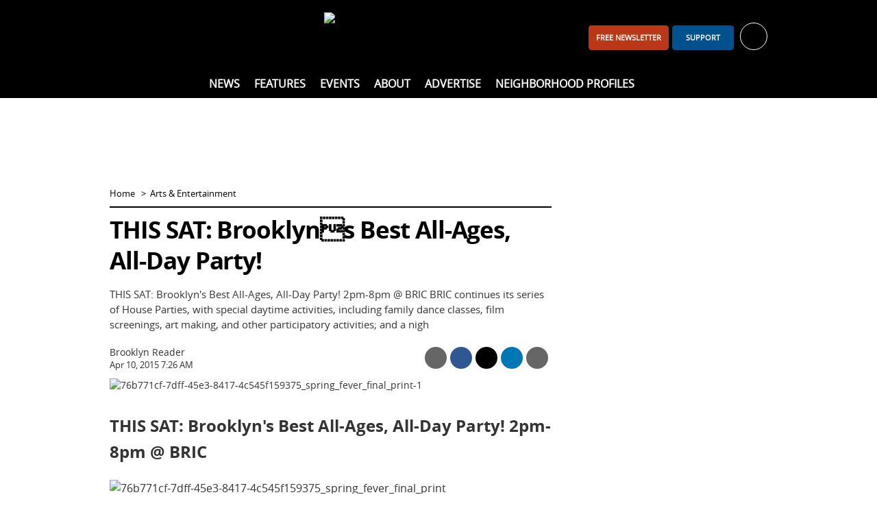

--- FILE ---
content_type: text/html; charset=utf-8
request_url: https://www.bkreader.com/arts-entertainment/this-sat-brooklyns-best-all-ages-all-day-party-6539823
body_size: 15220
content:
<!DOCTYPE html>
<html lang="en">
<head>
    <meta charset="utf-8">
    <meta name="viewport" content="width=device-width, initial-scale=1.0">
    <title>THIS SAT: Brooklyns Best All-Ages, All-Day Party!  - BKReader</title>
    <link rel="preconnect" href="https://www.vmcdn.ca">
    <link rel="dns-prefetch" href="https://www.vmcdn.ca">
        <link rel="manifest" href="/manifest.json">
    <meta property="og:site_name" content="BKReader">
    <meta property="fb:app_id" data-key="">
    <meta property="twitter:site" content="@">

    <link href="/cssb/template_bkreader?v=emBYuQ469rA1sT80LgnET4F49Mir4f97s2ATvMRwZTA1" rel="stylesheet"/>

    <script>
        var VM = VM || { slots: [], scripts: [] }, toMap, bmMap, fMap, bbdMapping, bbd2Mapping, bbd3Mapping, bbd4Mapping, bbtMapping, bbt2Mapping, bbt3Mapping, bbmMapping, bbm2Mapping, bbm3Mapping, sixOneMapping, pbjs = pbjs || {};
        window.googletag = window.googletag || { cmd: [] }; pbjs.que = pbjs.que || [];
    </script>
    
    
<link href="https://www.bkreader.com/arts-entertainment/this-sat-brooklyns-best-all-ages-all-day-party-6539823" rel="canonical"><meta content="THIS SAT: Brooklyn&#39;s Best All-Ages, All-Day Party! 2pm-8pm @ BRIC BRIC continues its series of House Parties, with special daytime activities, including family dance classes, film screenings, art making, and other participatory activities; and a nigh" name="description"><meta content="article" property="og:type"><meta content="THIS SAT: Brooklyns Best All-Ages, All-Day Party!" property="og:title"><meta content="THIS SAT: Brooklyn&#39;s Best All-Ages, All-Day Party! 2pm-8pm @ BRIC BRIC continues its series of House Parties, with special daytime activities, including family dance classes, film screenings, art making, and other participatory activities; and a nigh" property="og:description"><meta content="Arts &amp; Entertainment" property="article:section"><meta content="false" property="article:opinion"><meta content="free" property="article:content_tier"><meta content="https://www.bkreader.com/arts-entertainment/this-sat-brooklyns-best-all-ages-all-day-party-6539823" property="og:url"><meta content="https://www.vmcdn.ca/f/files/bkreader/import/2015_04_76b771cf-7dff-45e3-8417-4c545f159375_spring_fever_final_print-1.png;w=460;h=705;mode=crop" property="og:image"><meta content="460" property="og:image:width"><meta content="705" property="og:image:height"><meta content="summary_large_image" property="twitter:card">




<meta name="apple-mobile-web-app-title" content="BKReader">
<link rel="apple-touch-icon" sizes="180x180" href="https://www.vmcdn.ca/files/ui/icons/fav/bk/at.png">
<link rel="icon" type="image/png" sizes="32x32" href="https://www.vmcdn.ca/files/ui/icons/fav/bk/32.png">
<link rel="icon" type="image/png" sizes="16x16" href="https://www.vmcdn.ca/files/ui/icons/fav/bk/16.png">
<link rel="mask-icon" href="https://www.vmcdn.ca/files/ui/icons/fav/bk/spt.svg" color="#5bbad5">
<link rel="shortcut icon" href="https://www.vmcdn.ca/files/ui/icons/fav/bk/favicon.ico">
<meta name="msapplication-config" content="https://www.vmcdn.ca/files/ui/icons/fav/bk/browserconfig.xml">
<meta name="theme-color" content="#ffffff">
<style>
.empower-local {
background: #fff!important;
}
</style>
<style>
.navbt-q.hd-popup-triggered:after {filter:invert(1) contrast(1)}
@media (min-width: 992px) {
    .mainnav .container {text-align:center}
    .mainnav .container ul ul {text-align:initial}
}

.email-cta-card {background-color:#00518E; color:#fff}
.email-cta-card h2.title {line-height:1.1;}
#careers-count, #careers.lazyload { display: none; }
@media (min-width: 1050px) { .slot-leaderboard { display: block!important; } }
</style>        <script async src="https://www.googletagmanager.com/gtag/js?id=G-LBSLQ6JW94"></script>
        <script>
        const vmGaMap = {"dimension1":"Site","dimension2":"Id","dimension3":"Author","dimension4":"Byline","dimension5":"AuthorName","dimension6":"BylineName","dimension7":"WordCount","dimension8":"PublishHour","dimension9":"PublishDay","dimension10":"PublishDayName","dimension11":"PublishMonthName","dimension12":"PublishYear","dimension13":"PublishDateTime","dimension14":"Category","dimension15":"CategoryName","dimension16":"Tags","dimension17":"Title","dimension18":"Type","dimension19":"SiteName","dimension20":"Member","dimension21":"Subscriber","dimension22":"ContentType","dimension23":"ParentSite","dimension24":"PublishDate"}; window.dataLayer = window.dataLayer || []; function gtag() { window.dataLayer.push(arguments); } gtag('js', new Date()); gtag('config', 'G-LBSLQ6JW94', { 'send_page_view': false }); gtag('config', 'UA-46494623-1', { 'send_page_view': false, 'custom_map': vmGaMap }); gtag('config', 'G-D3R848JWTR', { 'send_page_view': false, 'custom_map': vmGaMap });
        
     VM.contentDimensions = {"Id":"6539823","Author":"428020","Byline":"0","AuthorName":"BK Reader Staff","BylineName":"Brooklyn Reader","WordCount":"804","PublishHour":"7","PublishDay":"10","PublishDayName":"Fri","PublishMonthName":"Apr","PublishYear":"2015","PublishDateTime":"4/10/2015 7:26:27 AM","Category":"465853","CategoryName":"Arts & Entertainment","Tags":"","Title":"THIS SAT: Brooklyns Best All-Ages, All-Day Party!","Type":"Content","SiteName":"BKReader","PublishDate":"2015-04-10","content_group":"Arts & Entertainment"}; 

        gtag('event', 'page_view', Object.assign({}, {'Site': '115'}, VM.contentDimensions));
        </script>
        <script src="https://securepubads.g.doubleclick.net/tag/js/gpt.js" async></script>
        <script>
        googletag.cmd.push(function () {
            toMap = googletag.sizeMapping().addSize([0, 0], []).addSize([1050, 200], [[1920, 1200], [1920, 800]]).build();
            bmMap = googletag.sizeMapping().addSize([0, 0], [[320, 100], [320, 50], [300, 120], [300, 100], [300, 50]]).addSize([728, 200], [728, 90]).addSize([970, 200], [[728, 90], [970, 90], [970, 250]]).addSize([1050, 200], []).build();
            fMap = googletag.sizeMapping().addSize([0, 0], [[300, 50], [320, 50], [300, 100], [320, 100]]).addSize([768, 200], []).build();
            bbdMapping = googletag.sizeMapping().addSize([0, 0], []).addSize([990, 300], [[300, 600], [300, 250], [300, 300], [300, 120]]).build();
            bbd2Mapping = googletag.sizeMapping().addSize([0, 0], []).addSize([990, 300], [[300, 250], [300, 600], [300, 300], [300, 120]]).build();
            bbd3Mapping = googletag.sizeMapping().addSize([0, 0], []).addSize([990, 300], [[300, 250], [300, 300], 'fluid']).build();
            bbd4Mapping = googletag.sizeMapping().addSize([0, 0], []).addSize([990, 300], [300, 600]).build();
            bbtMapping = googletag.sizeMapping().addSize([0, 0], []).addSize([728, 200], [[300, 600], [300, 250]]).addSize([990, 300], []).build();
            bbt2Mapping = googletag.sizeMapping().addSize([0, 0], []).addSize([728, 200], [[300, 250], [300, 600]]).addSize([990, 300], []).build();
            bbt3Mapping = googletag.sizeMapping().addSize([0, 0], []).addSize([728, 200], [[300, 250], [300, 300]]).addSize([990, 300], []).build();
            bbmMapping = googletag.sizeMapping().addSize([0, 0], [[300, 250], [300, 600]]).addSize([728, 200], []).build();
            bbm2Mapping = googletag.sizeMapping().addSize([0, 0], [[300, 600], [300, 250]]).addSize([728, 200], []).build();
            bbm3Mapping = googletag.sizeMapping().addSize([0, 0], [[300, 300], [300, 250]]).addSize([728, 200], []).build();
            sixOneMapping = googletag.sizeMapping().addSize([0, 0], [[300, 100], [300, 50]]).addSize([410, 200], [[300, 100], [300, 50], [400, 67]]).addSize([728, 200], [600, 100]).build();
googletag.pubads().enableSingleRequest();googletag.pubads().disableInitialLoad();googletag.pubads().enableLazyLoad({fetchMarginPercent:200,renderMarginPercent:60,mobileScaling:1.0});googletag.pubads().setTargeting("site", ["www.bkreader.com", "bkreader.com"]).setTargeting("ContentCategory", ["Arts Entertainment"]).setTargeting("ContentCategories", ["Arts Entertainment","Featured News","News"]).setTargeting("TemplateType", "Details").setTargeting("ContentId", "6539823");        });
        </script>
    <script type="application/ld+json">{"@context":"http://schema.org","@type":"NewsMediaOrganization","name":"BKReader","url":"https://www.bkreader.com","logo":{"@context":"http://schema.org","@type":"ImageObject","url":"https://www.vmcdn.ca/files/bkreader/images/bkr_logo.png","width":"335","height":"64"},"email":"info@bkreader.com","address":{"@type":"PostalAddress","addressLocality":"Brooklyn","addressRegion":"NY","postalCode":"11216","streetAddress":"285 Nostrand Avenue #181"},"sameAs":["https://www.facebook.com/BrooklynReader/","https://www.instagram.com/bk_reader/"]}</script>
<script type="application/ld+json">{"@context":"http://schema.org","@type":"NewsArticle","speakable":{"@type":"SpeakableSpecification","cssSelector":".details-title, .details-intro"},"headline":"THIS SAT: Brooklyns Best All-Ages, All-Day Party!","description":"THIS SAT: Brooklyn's Best All-Ages, All-Day Party! 2pm-8pm @ BRIC BRIC continues its series of House Parties, with special daytime activities, including family dance classes, film screenings, art making, and other participatory activities; and a nigh","wordCount":804,"articleSection":"Arts & Entertainment","url":"https://www.bkreader.com/arts-entertainment/this-sat-brooklyns-best-all-ages-all-day-party-6539823","dateCreated":"2015-04-10T11:26:27Z","dateModified":"2015-04-10T11:26:27Z","datePublished":"2015-04-10T11:26:27Z","image":{"@context":"http://schema.org","@type":"ImageObject","url":"https://www.vmcdn.ca/f/files/bkreader/import/2015_04_76b771cf-7dff-45e3-8417-4c545f159375_spring_fever_final_print-1.png","width":"460","height":"705"},"publisher":{"@context":"http://schema.org","@type":"NewsMediaOrganization","name":"BKReader","url":"https://www.bkreader.com","logo":{"@context":"http://schema.org","@type":"ImageObject","url":"https://www.vmcdn.ca/files/bkreader/images/bkr_logo.png","width":"335","height":"64"},"email":"info@bkreader.com","address":{"@type":"PostalAddress","addressLocality":"Brooklyn","addressRegion":"NY","postalCode":"11216","streetAddress":"285 Nostrand Avenue #181"},"sameAs":["https://www.facebook.com/BrooklynReader/","https://www.instagram.com/bk_reader/"]},"author":"Brooklyn Reader","mainEntityOfPage":"https://www.bkreader.com/arts-entertainment/this-sat-brooklyns-best-all-ages-all-day-party-6539823"}</script>
</head>
<body >
    <a href="#body-container" class="sr-only">Skip to content</a>
    <header>
        <div class="container clearfix">
            <div class="navbt-container">
                <button type="button" class="navbt navbt-toggle navbt-burg" aria-label="Show navigation"><i></i><i></i><i></i></button>
                <button type="button" class="navbt navbt-toggle navbt-close hide" aria-label="Hide navigation">&times;</button>
            </div>
            <a href="/" class="logo-container"><img alt="BKReader" class="logo" height="64" src="https://www.vmcdn.ca/files/bkreader/images/bkr_logo.png" width="335"></a>
            <div id="header-right">
<div class="avatar-container">
    <ul class="nav topnav-minor"><li><a class="btn btn-primary visible-md-inline-block navitem" href="/daily" id="header-subscribe" style="width:auto;">FREE newsletter</a></li><li><a class="btn btn-primary visible-md-inline-block navitem" href="/account/support/signup" id="header-support">Support</a></li></ul>
    <a href="/account" id="hd-account-trigger" role="button" aria-expanded="false" aria-controls="hd-account" aria-label="Toggle account" data-endpoint="/account/avatarnav">
        <div id="welcome" data-user="0" data-default="Welcome, {0}">Sign in or register for your free account <span class="caret" aria-hidden="true"></span></div>
        <span class="avatar-sm avatar avatar-unlogged" aria-hidden="true"><i class="ic ic-user-o-w"></i></span>
    </a>
    <div id="hd-account" class="hd-popup popup popup-bubble hidden"></div>
</div>
            </div>
            <div id="header-left" class="visible-md">
                <ul class="nav nav-social-ft">
                        <li class="ib"><a href="https://www.facebook.com/BrooklynReader/" target="_blank" rel="noopener" title="Facebook"><i class="ic ic-facebook-w"></i></a></li>
                                                                <li class="ib"><a href="https://www.instagram.com/bk_reader/" target="_blank" rel="noopener" title="Instagram"><i class="ic ic-instagram-w"></i></a></li>
                                                        </ul>
            </div>
        </div>
        <nav id="nav" class="mainnav">
            <div class="container clearfix">
                <ul class="nav topnav"><li id="nav-home" class="nav-0 theme-darkgrey"><a href="/" class="navitem">Home</a></li><li class="children nav-0 theme-blue "><a class="navitem" href="/news">News</a><div class="subnav-container"><div class="subnav-wrap"><ul class="nav subnav"><li class="nav-1 "><a class="navitem" href="/arts-entertainment">Arts &amp; Entertainment</a></li><li class="nav-1 "><a class="navitem" href="/business-innovation">Business &amp; Innovation</a></li><li class="nav-1 "><a class="navitem" href="/health-wellness">Health &amp; Wellness</a></li><li class="nav-1 "><a class="navitem" href="/lifestyle-culture">Lifestyle &amp; Culture</a></li><li class="nav-1 "><a class="navitem" href="/non-profit-community">Non-Profit &amp; Community</a></li><li class="nav-1 "><a class="navitem" href="/policy-government">Policy &amp; Government</a></li></ul></div></div></li><li class="children nav-0 theme-blue "><span class="navitem">Features</span><div class="subnav-container"><div class="subnav-wrap"><ul class="nav subnav"><li class="nav-1 "><a class="navitem" href="/best-of-brooklyn">Best of Brooklyn</a></li><li class="nav-1 "><a class="navitem" href="/black-history-month">Black History Month</a></li><li class="nav-1 "><a class="navitem" href="/bklyn-sauce">BKLYN Sauce</a></li><li class="nav-1 "><a class="navitem" href="/local-voices">Local Voices</a></li><li class="nav-1 "><a class="navitem" href="/letters-from-the-editor">Letters From The Editor</a></li><li class="nav-1 "><a class="navitem" href="/spotlight">Spotlight</a></li></ul></div></div></li><li class=" nav-0 theme-blue "><a class="navitem" href="/local-events">Events</a></li><li class="children nav-0 theme-blue "><a class="navitem" href="/other/about">About</a><div class="subnav-container"><div class="subnav-wrap"><ul class="nav subnav"><li class="nav-1 "><a class="navitem" href="/other/about">About Us</a></li><li class="nav-1 "><a class="navitem" href="/other/contact-us">Contact Us</a></li><li class="nav-1 "><a class="navitem" href="/other/our-team">Our Team</a></li><li class="nav-1 "><a class="navitem" href="/other/interns-and-experienced-writers-wanted">Write for Us</a></li></ul></div></div></li><li class=" nav-0 theme-blue "><a class="navitem" href="/other/advertising">Advertise</a></li><li class=" nav-0 theme-blue "><a class="navitem" href="/neighborhood">Neighborhood Profiles</a></li></ul>
                <div class="search-container">
                    <button type="button" class="navbt-q hd-popup-trigger" aria-expanded="false" aria-controls="search" id="qbt" aria-label="Toggle Search"><i class="ic ic-search"></i></button>
                    <form action="/search" method="get" class="popup hd-popup hd-popup-h hidden" id="search">
                        <fieldset class="mb-2">
                            <legend class="sr-only">Search Type</legend>
                            <label class="radio-inline search-select"><input type="radio" name="search" data-action="/search" data-placeholder="site" checked> Site</label>
                                                                                </fieldset>
                        <div class="input-group">
                            <label for="q" class="sr-only">Search</label>
                            <input type="search" name="q" id="q" class="form-control" placeholder="search site">
                            <span class="input-group-btn">
                                <button class="btn btn-primary" id="search-submit" aria-label="Search"><i class="ic ic-search-w"></i></button>
                            </span>
                        </div>
                    </form>
                </div>
            </div>
        </nav>
    </header>
    <div id="body-container">
            <div id="leaderboard-container" class="container"><div class='slot slot-leaderboard gam ' data-id='3211' data-path='/21842630800/NET_Respbillboard' data-lazy='false' data-dim-m="[[320, 100], [320, 50], [300, 120], [300, 100], [300, 50]]" data-dim-t="[[728, 90], [728, 200], [970, 250]]" data-dim-d="[[728, 90], [970, 90]]" ></div></div>
        <div id="body-subscribe" class="container hidden-md">
            <a href="/account/mailinglist" class="btn btn-primary btn-block">Join our Newsletter</a>
        </div>
        <div id="body" class="container">
            

<div class="row">
    <section class="col-md-8">
        

<ol class="nav nav-horizontal nav-breadcrumb">
    <li><a href="/">Home</a></li>
            <li><a href="/arts-entertainment">Arts &amp; Entertainment</a></li>
</ol>
<div class="details theme-blue" data-id="6539823" data-title="THIS SAT: Brooklyns Best All-Ages, All-Day Party!" data-tag="465853" data-momentum="off">
<h1 class="title details-title">THIS SAT: Brooklyns Best All-Ages, All-Day Party!</h1>
    <div class="details-intro">THIS SAT: Brooklyn's Best All-Ages, All-Day Party! 2pm-8pm @ BRIC BRIC continues its series of House Parties, with special daytime activities, including family dance classes, film screenings, art making, and other participatory activities; and a nigh</div>

        <div class="byline-area">
            <div class="details-byline">
Brooklyn Reader    <time datetime="2015-04-10T11:26:27.0000000Z">Apr 10, 2015 7:26 AM</time>

            </div>
            <div class="details-share">
    <ul class="nav nav-table sc sc-compact" data-url="https://www.bkreader.com/arts-entertainment/this-sat-brooklyns-best-all-ages-all-day-party-6539823">
                    <li>
                <a href="/cdn-cgi/l/email-protection#[base64]" target="_blank" class="sc-item sc-item-em noparams clearfix ga ga-ext" data-ga-category="Share" data-ga-action="Email" data-ga-label="Arts &amp; Entertainment">
                    <i class="ic ic-white ic-email-o ib" aria-hidden="true"></i>
                    <div class="sc-label">Share by Email</div>
                </a>
            </li>
                <li>
            <a href="https://www.facebook.com/sharer/sharer.php?u=https%3a%2f%2fwww.bkreader.com%2farts-entertainment%2fthis-sat-brooklyns-best-all-ages-all-day-party-6539823" target="_blank" class="sm-trigger sc-item sc-item-fb noparams clearfix ga ga-ext" data-ga-category="NTG social" data-ga-action="social share" data-ga-label="facebook">
                <i class="ic ic-facebook-w ib" aria-hidden="true"></i>
                <div class="sc-label">Share on Facebook</div>
            </a>
        </li>
        <li>
            <a href="https://x.com/share?text=THIS+SAT%3a+Brooklyn%c2%92s+Best+All-Ages%2c+All-Day+Party!&amp;url=https%3a%2f%2fwww.bkreader.com%2farts-entertainment%2fthis-sat-brooklyns-best-all-ages-all-day-party-6539823&amp;via=" target="_blank" class="sm-trigger sc-item sc-item-x noparams clearfix ga ga-ext" data-ga-category="NTG social" data-ga-action="social share" data-ga-label="twitter">
                <i class="ic ic-x-w ib" aria-hidden="true"></i>
                <div class="sc-label">Share on X</div>
            </a>
        </li>
            <li>
                <a href="https://www.linkedin.com/shareArticle?mini=true&url=https%3a%2f%2fwww.bkreader.com%2farts-entertainment%2fthis-sat-brooklyns-best-all-ages-all-day-party-6539823" target="_blank" class="sm-trigger sc-item sc-item-li noparams clearfix ga ga-ext" data-ga-category="NTG social" data-ga-action="social share" data-ga-label="linkedin">
                    <i class="ic ic-linkedin-w ib" aria-hidden="true"></i>
                    <div class="sc-label">Share on LinkedIn</div>
                </a>
            </li>
                    <li>
                <button type="button" class="sc-item sc-item-pr noparams clearfix ga visible-md" data-ga-category="Share" data-ga-action="Print" data-ga-label="Arts &amp; Entertainment">
                    <i class="ic ic-print-w ib" aria-hidden="true"></i>
                    <div class="sc-label">Print</div>
                </button>
            </li>
        <li>
            <a href="sms:?body=THIS%20SAT%3A%20Brooklyn%C2%92s%20Best%20All-Ages%2C%20All-Day%20Party%21%20https%3a%2f%2fwww.bkreader.com%2farts-entertainment%2fthis-sat-brooklyns-best-all-ages-all-day-party-6539823" class="sc-item sc-item-sms noparams clearfix ga ga-ext hidden-md" data-ga-category="Share" data-ga-action="Text" data-ga-label="Arts &amp; Entertainment">
                <i class="text-hide ic ic-sms-w ib">Share via Text Message</i>
            </a>
        </li>
    </ul>
            </div>
        </div>
    
<figure class="figure-v figure details-file" id="file-3047913"><img alt="76b771cf-7dff-45e3-8417-4c545f159375_spring_fever_final_print-1" src="https://www.vmcdn.ca/f/files/bkreader/import/2015_04_76b771cf-7dff-45e3-8417-4c545f159375_spring_fever_final_print-1.png;w=460" style="aspect-ratio:0.652482269503546;" width="460"></figure>
    <div id="details-body" class="details-body clearfix" data-words="804" itemprop="articleBody">
        <h2 id="yui_3_16_0_1_1428598865467_81529"><span id="yui_3_16_0_1_1428598865467_81528">THIS SAT: Brooklyn's Best All-Ages, All-Day Party! 2pm-8pm @ BRIC&nbsp;</span></h2>



<figure class="captioned"><img alt="76b771cf-7dff-45e3-8417-4c545f159375_spring_fever_final_print" class="caption-img" src="https://www.vmcdn.ca/f/files/bkreader/import/2015_04_76b771cf-7dff-45e3-8417-4c545f159375_spring_fever_final_print.png;w=960"></figure>



<p id="yui_3_16_0_1_1428598865467_81532"><b id="yui_3_16_0_1_1428598865467_81531"><i id="yui_3_16_0_1_1428598865467_81530">BRIC continues its series of House Parties, with special daytime activities, including family dance classes, film screenings, art making, and other participatory activities; and a nighttime musical main event, with a live band, DJ, and dance party.</i></b></p>



<p><b>BRIC,&nbsp;</b><b>647 Fulton St., Bklyn</b></p>



<p>Clean out the closets and get ready for warmer weather as we celebrate spring with family-friendly live music, film screenings, dance classes and more. Followed by an evening dance party by <a href="https://www.ilovevinyl.org/" target="_blank" rel="nofollow noopener noreferrer">I Love Vinyl</a>, their approach is mind-wide, foot-friendly and snap, crackly, poppin'; meaning that genre, time period and recognizability take a back seat to quality, taste and skill. Disco, house, soul, boogie, jazz/funk, hip hop, techno, new wave, new jack swing, Latin, electro and Afrobeat are woven into a cohesive, funky and irresistibly danceable sonic manifesto. Laptop-free since 2009.</p>



<p><b>SCHEDULE OF EVENTS</b><br>
In Development - Check Back for Updated Information!</p>



<p><b>All Day<br>
Boardgames!<br>
Come play games such as Checkers, Connect Four, Candyland, Uno, Twister and more on the Stoop and in the gallery, all day long!<br>
FREE | GALLERY &amp; STOOP</b></p>



<p><b>All Day</b><br>
<a href="https://bricartsmedia.org/events/contemporary-art/mapping-brooklyn" target="_blank" rel="nofollow noopener noreferrer">Mapping Brooklyn</a>,&nbsp;<a href="https://bricartsmedia.org/events/contemporary-art/special-projects-chloe-bass" target="_blank" rel="nofollow noopener noreferrer">Chloe Bass</a>, and <a href="https://bricartsmedia.org/events/contemporary-art/special-projects-matthew-jensen" target="_blank" rel="nofollow noopener noreferrer">Matt Jensen</a> Exhibitions on View!<br>
Take some time to wander around the gallery and hallway opposite the Ballroom to view the&nbsp;<i>Mapping Brooklyn</i>&nbsp;art exhibition showcasing the work of 18 contemporary artists, as well as special projects by atrists Chloe Bass and Matt Jensen.<br>
FREE | GALLERY &amp; HALLWAY ACROSS FROM BALLROOM</p>



<p><b>2-4pm<br>
Educational Activity: Vinyl Visions</b><br>
An animated art-making activity for kids of all ages!<br>
FREE | TV STUDIO</p>



<p><b>2-5pm<br>
Chloe Bass Scavenger Hunt</b><br>
Come and explore visual artist Chloe Bass's special project "<i><a href="https://bricartsmedia.org/events/contemporary-art/special-projects-chloe-bass" target="_blank" rel="nofollow noopener noreferrer">Mental Map</a>"&nbsp;</i>at BRIC House,&nbsp;through a scavenger hunt! The hunt is for all ages and self-guided so that BRIC visitors can take part throughout the day.<br>
FREE | HALLWAY ACROSS FROM BALLROOM</p>



<p><b>3 &mdash; 3:30pm &amp; 5:30 &mdash; 6pm<br>
<a href="https://www.bindlestiff.org/" target="_blank" rel="nofollow noopener noreferrer">Bindlestiff Family Cirkus</a> Cavalcade of Youth</b><br>
Future stars of circus arts enliven BRIC House with a couple pop-up performance to celebrate the joy and playfulness of spring!<br>
FREE | STOOP</p>



<p id="yui_3_16_0_1_1428598865467_81537"><b><b>3-4pm<br>
Found Objects Roadshow</b></b><br>
<b><a href="https://bricartsmedia.org/events/contemporary-art/special-projects-matthew-jensen" target="_blank" rel="nofollow noopener noreferrer">Matthew Jensen</a></b> will highlight his project <i id="yui_3_16_0_1_1428598865467_81536">Walking Flatbush</i> by hosting an archeologist version of <i>Antiques Roadshow,</i> looking over his found objects with Archeologist <b>Alyssa Loorya</b> from <b><a href="https://www.chrysalisarchaeology.com/" target="_blank" rel="nofollow noopener noreferrer">Chrysalis Archaeological Consultants, Inc</a></b>. Come and see the histories contained in these objects.<br>
FREE | ARTIST STUDIO</p>



<p><b><b>3:30-4:15pm<br>
Family Dance Class with Ray Davis</b></b><br>
Join <b>Ray Davis </b>of <b><a href="https://www.cumbedance.com/" target="_blank" rel="nofollow noopener noreferrer">Cumbe Center for African and Diaspora Dance</a></b>&nbsp;for a little hustle, disco and Saturday afternoon fever!<br>
FREE | BALLROOM</p>



<p><b>4:30-6pm</b><br>
<b>Teeny Tiny Terrariums! </b><br>
Create your own little terrarium world of moss and dirt with help from BRIC's own <b><a href="https://katebotanical.tumblr.com/" target="_blank" rel="nofollow noopener noreferrer">Kate Hill Cantrill</a></b><b>,&nbsp;</b>who has shown her botanical wall art at The Brooklyn Lyceum and Gnarly Vines and used to work as the Head Botanical Designer at Big Red Sun in Austin, Texas. We'll be doing 1/2 hour-long workshops for groups of 15-20. <b>*</b>&nbsp;<b>PLEASE NOTE: Sign up in advance during the House Party &amp; please bring your own SMALL JARS (spaghetti sauce or jam jars are perfect).</b><br>
FREE | ARTIST STUDIO</p>



<p><b>4-5:30pm</b><br>
<b>Rhythmic games with Billy Martin</b><br>
<a href="https://www.billymartin.net/" target="_blank" rel="nofollow noopener noreferrer">Billy Martin</a>&nbsp;(an experimental artist, drummer, teacher, and composer)&nbsp;discusses the concept behind his <i>Stridulation for the Good Luck Feast</i>, a 13-part rhythmic game piece that can be used to compose, tighten or loosen up your band rhythmically, a study in phrasing and improvisation for all! Not just for musicians. Martin just released a new album,&nbsp;<i>Wandering Music</i>, which you can listen to and purchase <a href="https://amuletrecords.com/CATALOG/amt040/amt040.htm" target="_blank" rel="nofollow noopener noreferrer">here</a>.<br>
<b>FREE | STOOP</b></p>



<p><b>5-6pm</b><br>
<b>B Scene - B Funny </b><br>
A showcase of <b><a href="https://bricartsmedia.org/community-media/watch-brooklyn-public-network" target="_blank" rel="nofollow noopener noreferrer">Brooklyn Public Network</a></b> comedy, as seen on TV, followed by a discussion and Q&amp;A on how to write, produce, and B Funny!<br>
<b>Host:</b> <a href="https://www.youtube.com/user/yvonila" target="_blank" rel="nofollow noopener noreferrer">Yvonne Delet</a><br>
<b>Featuring:</b><br>
<b>B Funny</b> - <i>Produced by T. Billi Martin, B Free Award winner of The George Stony B Informed Award</i><br>
<b>Ms Divine's Tee Hee Heure - &nbsp;</b><i>Produced by Ms. Divine, B Free Award winner of Best Entertainment B Hilarious Award</i><br>
<b>SOAP - </b>&nbsp;<i>Produced by Andrew Benedict, B Free Award winner of The B Artistic Award</i><br>
<b>FREE | BALLROOM</b></p>



<p><b><b>6-7pm</b></b><br>
<b>"I ?&nbsp;BK" MOVIE TRIVIA</b><br>
As we enter the spring fever season, <b>Rafer Guzman</b> and <b>Kristen Meinzer</b>, of <b><a href="https://www.thetakeaway.org/series/movie-date/" target="_blank" rel="nofollow noopener noreferrer">WNYC's <i>Movie Date</i></a></b> podcast, look at romantic films set in the Borough of Kings, . . . and dare audience members to answer trivia questions related to those films!<br>
<b>FREE | BALLROOM</b></p>



<p id="yui_3_16_0_1_1428598865467_81540"><b>6:30-8:30pm</b><br>
<b id="yui_3_16_0_1_1428598865467_81539"><b id="yui_3_16_0_1_1428598865467_81538">Lively Latin Music Band <a href="https://www.pelirojaband.com/about/" target="_blank" rel="nofollow noopener noreferrer">Peliroja</a> Plays the Stoop!</b></b><br>
Peliroja is a New York band made up of a collective of musicians inspired by the sounds of Ethiopia, Dominican Republic, Cuba and the Congo. Their debut album <i>Injusticia </i>came out this past August on Chulo Records.<br>
<b>FREE | STOOP</b></p>



<p><b>8pm-12am</b><br>
<b>DANCE PARTY!</b><br>
I Love Vinyl will drop some records and play some music that's mind-wide, foot-friendly, and will most definitely move some butts on the dance floor.<br>
<b>$10 Adv/$14 Door | BALLROOM</b><br>
<b><a href="https://web.ovationtix.com/trs/pe/9974334" target="_blank" rel="nofollow noopener noreferrer">PURCHASE TICKETS NOW</a></b></p>
    </div>
    <div id="details-widgets">
<hr>
<style>#placement_664215_0_i{width:100%;margin:0 auto;}</style><script data-cfasync="false" src="/cdn-cgi/scripts/5c5dd728/cloudflare-static/email-decode.min.js"></script><script type="text/javascript">var rnd = window.rnd || Math.floor(Math.random()*10e6);var pid664215 = window.pid664215 || rnd;var plc664215 = window.plc664215 || 0;var abkw = window.abkw || '';var absrc = 'https://ads.empowerlocal.co/adserve/;ID=181918;size=0x0;setID=664215;type=js;sw='+screen.width+';sh='+screen.height+';spr='+window.devicePixelRatio+';kw='+abkw+';pid='+pid664215+';place='+(plc664215++)+';rnd='+rnd+';click=CLICK_MACRO_PLACEHOLDER';var _absrc = absrc.split("type=js"); absrc = _absrc[0] + 'type=js;referrer=' + encodeURIComponent(document.location.href) + _absrc[1];document.write('<scr'+'ipt src="'+absrc+'" type="text/javascript"></'+'script>');</script>

<style>#placement_664217_0_i{width:100%;margin:0 auto;}</style><script type="text/javascript">var rnd = window.rnd || Math.floor(Math.random()*10e6);var pid664217 = window.pid664217 || rnd;var plc664217 = window.plc664217 || 0;var abkw = window.abkw || '';var absrc = 'https://ads.empowerlocal.co/adserve/;ID=181918;size=0x0;setID=664217;type=js;sw='+screen.width+';sh='+screen.height+';spr='+window.devicePixelRatio+';kw='+abkw+';pid='+pid664217+';place='+(plc664217++)+';rnd='+rnd+';click=CLICK_MACRO_PLACEHOLDER';var _absrc = absrc.split("type=js"); absrc = _absrc[0] + 'type=js;referrer=' + encodeURIComponent(document.location.href) + _absrc[1];document.write('<scr'+'ipt src="'+absrc+'" type="text/javascript"></'+'script>');</script>

    <hr class="np" id="details-shares">
    <h2 class="title share-title sc np" data-url="https://www.bkreader.com/arts-entertainment/this-sat-brooklyns-best-all-ages-all-day-party-6539823" data-none="This has not been shared. Be the first!">This has been shared <span class="sc-s">0</span> <span class="sc-s-text" data-single="time">times</span></h2>
    <ul class="nav nav-table sc sc-expanded" data-url="https://www.bkreader.com/arts-entertainment/this-sat-brooklyns-best-all-ages-all-day-party-6539823">
                <li>
                    <div class="sc-total-area">
                        <div class="sc-s sc-total">0</div>
                        <span class="sc-total-title">Shares</span>
                    </div>
                </li>
                    <li>
                <a href="/cdn-cgi/l/email-protection#[base64]" target="_blank" class="sc-item sc-item-em noparams clearfix ga ga-ext" data-ga-category="Share" data-ga-action="Email" data-ga-label="Arts &amp; Entertainment">
                    <i class="ic ic-white ic-email-o ib" aria-hidden="true"></i>
                    <div class="sc-label">Share by Email</div>
                </a>
            </li>
                <li>
            <a href="https://www.facebook.com/sharer/sharer.php?u=https%3a%2f%2fwww.bkreader.com%2farts-entertainment%2fthis-sat-brooklyns-best-all-ages-all-day-party-6539823" target="_blank" class="sm-trigger sc-item sc-item-fb noparams clearfix ga ga-ext" data-ga-category="NTG social" data-ga-action="social share" data-ga-label="facebook">
                <i class="ic ic-facebook-w ib" aria-hidden="true"></i>
                <div class="sc-label">Share on Facebook</div>
            </a>
        </li>
        <li>
            <a href="https://x.com/share?text=THIS+SAT%3a+Brooklyn%c2%92s+Best+All-Ages%2c+All-Day+Party!&amp;url=https%3a%2f%2fwww.bkreader.com%2farts-entertainment%2fthis-sat-brooklyns-best-all-ages-all-day-party-6539823&amp;via=" target="_blank" class="sm-trigger sc-item sc-item-x noparams clearfix ga ga-ext" data-ga-category="NTG social" data-ga-action="social share" data-ga-label="twitter">
                <i class="ic ic-x-w ib" aria-hidden="true"></i>
                <div class="sc-label">Share on X</div>
            </a>
        </li>
            <li>
                <a href="https://www.linkedin.com/shareArticle?mini=true&url=https%3a%2f%2fwww.bkreader.com%2farts-entertainment%2fthis-sat-brooklyns-best-all-ages-all-day-party-6539823" target="_blank" class="sm-trigger sc-item sc-item-li noparams clearfix ga ga-ext" data-ga-category="NTG social" data-ga-action="social share" data-ga-label="linkedin">
                    <i class="ic ic-linkedin-w ib" aria-hidden="true"></i>
                    <div class="sc-label">Share on LinkedIn</div>
                </a>
            </li>
                    <li>
                <button type="button" class="sc-item sc-item-pr noparams clearfix ga visible-md" data-ga-category="Share" data-ga-action="Print" data-ga-label="Arts &amp; Entertainment">
                    <i class="ic ic-print-w ib" aria-hidden="true"></i>
                    <div class="sc-label">Print</div>
                </button>
            </li>
        <li>
            <a href="sms:?body=THIS%20SAT%3A%20Brooklyn%C2%92s%20Best%20All-Ages%2C%20All-Day%20Party%21%20https%3a%2f%2fwww.bkreader.com%2farts-entertainment%2fthis-sat-brooklyns-best-all-ages-all-day-party-6539823" class="sc-item sc-item-sms noparams clearfix ga ga-ext hidden-md" data-ga-category="Share" data-ga-action="Text" data-ga-label="Arts &amp; Entertainment">
                <i class="text-hide ic ic-sms-w ib">Share via Text Message</i>
            </a>
        </li>
    </ul>
    <form class="np share-mailing" action="/account/mailinglistdirect" method="post" novalidate>
        <hr>
        <h2 class="title share-title">Get your daily Brooklyn newsletter</h2>
        <div class="input-group">
            <label for="share-email" class="sr-only">Email</label>
            <input type="email" name="email" data-val="true" data-val-email="Email is invalid." data-val-required="Email is required." id="share-email" class="form-control" placeholder="Enter your email address">
            <span class="input-group-btn">
                <button class="btn btn-primary">Sign Up</button>
            </span>
        </div>
        <span class="field-validation-valid" data-valmsg-for="email" data-valmsg-replace="true"></span>
    </form>
    <div class="details-related np">
        <hr>
            <h2 class="title mb-0">More Arts & Entertainment</h2>
            <div class="section-table">
    <a href="/arts-entertainment/nai-ni-chen-dance-company-brings-lunar-new-year-to-marine-park-11737238" class="section-item section-tr section-tr-bordered ga" data-ga-category="MoreContentLink" data-ga-action="Click" data-ga-label="Arts &amp; Entertainment">
        <div class="section-td" style="width:130px">
            <img alt="Nai-Ni Chen Dance Company Brings Lunar New Year to Marine Park" class="lazyimg " data-src="https://www.vmcdn.ca/f/files/bkreader/images/arts-and-entertainment/snapinstato_604903608_18071263898617174_1025795526171136147_n.jpg;w=120;h=80;mode=crop" height="80" src="/images/blank.gif" style="aspect-ratio:120/80" width="120">
        </div>
        <div class="section-td">
            Nai-Ni Chen Dance Company Brings Lunar New Year to Marine Park
            <div class="section-intro">    <time datetime="2026-01-17T15:00:00.0000000Z">Jan 17, 2026 10:00 AM</time>
</div>
        </div>
    </a>
    <a href="/arts-entertainment/fugees-collaborator-and-brooklyn-musician-john-forte-dies-at-50-11737929" class="section-item section-tr section-tr-bordered ga" data-ga-category="MoreContentLink" data-ga-action="Click" data-ga-label="Arts &amp; Entertainment">
        <div class="section-td" style="width:130px">
            <img alt="Fugees Collaborator And Brooklyn Musician John Forté Dies at 50" class="lazyimg " data-src="https://www.vmcdn.ca/f/files/bkreader/images/arts-and-entertainment/john_forte_2012_shankbone.jpeg;w=120;h=107;mode=crop" height="107" src="/images/blank.gif" style="aspect-ratio:120/107" width="120">
        </div>
        <div class="section-td">
            Fugees Collaborator And Brooklyn Musician John Forté Dies at 50
            <div class="section-intro">    <time datetime="2026-01-14T15:16:25.3370000Z">Jan 14, 2026 10:16 AM</time>
</div>
        </div>
    </a>
    <a href="/arts-entertainment/nyc-mayor-visits-brooklyn-college-to-hand-out-free-theater-tickets-11719933" class="section-item section-tr section-tr-bordered ga" data-ga-category="MoreContentLink" data-ga-action="Click" data-ga-label="Arts &amp; Entertainment">
        <div class="section-td" style="width:130px">
            <img alt="NYC Mayor Visits Brooklyn College to Hand Out Free Theater Tickets" class="lazyimg " data-src="https://www.vmcdn.ca/f/files/bkreader/images/policy-government/55032477433_7646980016_o.jpg;w=120;h=80;mode=crop" height="80" src="/images/blank.gif" style="aspect-ratio:120/80" width="120">
        </div>
        <div class="section-td">
            NYC Mayor Visits Brooklyn College to Hand Out Free Theater Tickets
            <div class="section-intro">    <time datetime="2026-01-11T15:00:00.0000000Z">Jan 11, 2026 10:00 AM</time>
</div>
        </div>
    </a>

            </div>
    </div>
    <hr>

<div class="advs-area">
    <div class="cat-bar clearfix">
        <div class="cat-title">
            <span class="title">Comments</span> <span class="badge hidden" id="comments-count" data-endpoint="/comments/count/6539823?tagType=Content&amp;disableGlobal=False&amp;type=Comment"></span>
        </div>
        <ul class="nav nav-table np">
            <li>
                <button class="btn btn-default btn-sm hidden" type="button" id="comments-sort" data-sort="Oldest">Sort <i class="caret" id="comments-sort-arrow"></i></button>
                <ul class="btn-dd hidden" id="comments-sorts">
                    <li>
                        <a href="#" data-sort="Oldest" class="sort-active">Oldest</a>
                        <a href="#" data-sort="Newest">Newest</a>
                    </li>
                </ul>
            </li>
                <li><button class="btn btn-primary btn-sm hidden" type="button" id="comments-post">Add</button></li>
                            <li><button class="btn btn-primary btn-sm ga" id="comments-show" data-ga-category="Comments" data-ga-action="Show" data-ga-label="THIS SAT: Brooklyns Best All-Ages, All-Day Party!">Show</button></li>
        </ul>
    </div>
</div>
<div id="comments-loader" class="comments-threaded" data-membership-commenting="false" data-storagesuffix="Content_6539823" data-endpoint="/comments/load?Title=Comments&amp;SecondaryTitle=Add%20your%20comment&amp;ContentTitle=THIS%20SAT%3A%20Brooklyn%C2%92s%20Best%20All-Ages%2C%20All-Day%20Party%21&amp;Category=arts-entertainment&amp;PostAsSite=False&amp;Score=0&amp;ContentDate=04%2F10%2F2015%2011%3A26%3A27&amp;MembershipRequired=False&amp;ContentId=6539823&amp;TagId=465853&amp;TagType=Content&amp;DisableGlobal=False&amp;Sort=Oldest&amp;Type=Comment&amp;Mod=False&amp;DateLoaded=01%2F21%2F2026%2009%3A23%3A05&amp;Threaded=True&amp;Closed=False&amp;Cs=07FD" data-success="VM.Comments.onFormLoaded" data-modal-endpoint="/account/modal?ReturnUrl=%2Farts-entertainment%2Fthis-sat-brooklyns-best-all-ages-all-day-party-6539823&amp;ModalOpenedCallback=VM.Comments.onAccountModalOpened&amp;LoginSuccessCallback=VM.Comments.onLoginSuccess&amp;RegisterSuccessCallback=VM.Comments.onRegisteredSuccess&amp;RegisterPartialSuccessCallback=VM.Comments.onRegisteredPartialSuccess&amp;DeferRecaptcha=True&amp;HasCommunicationGroup=False&amp;Source=Unspecified" data-free-membership="false"></div>
<div class="lazyload" id="feedback-container" data-endpoint="/submissions/feedback?Id=6539823&amp;TagId=465853&amp;Url=https%3A%2F%2Fwww.bkreader.com%2Farts-entertainment%2Fthis-sat-brooklyns-best-all-ages-all-day-party-6539823&amp;ContentTitle=THIS%20SAT%3A%20Brooklyn%C2%92s%20Best%20All-Ages%2C%20All-Day%20Party%21&amp;StorageSuffix=465853_6539823&amp;Mod=False&amp;DisableGlobal=False&amp;MembershipRequired=False&amp;ContentDate=04%2F10%2F2015%2011%3A26%3A27&amp;TagType=Content&amp;Type=Comment&amp;HasFeedbackComments=False" data-success="VM.Feedback.onFeedbackLoaded" data-free-membership="false"></div><hr>
<ul class="nav details-tools np">
    <li><a href="/submissions/typo?id=6539823&amp;t=THIS+SAT%3a+Brooklyn%c2%92s+Best+All-Ages%2c+All-Day+Party!&amp;u=https%3a%2f%2fwww.bkreader.com%2farts-entertainment%2fthis-sat-brooklyns-best-all-ages-all-day-party-6539823">See a typo/mistake?</a></li>
    <li><a href="/submissions/newstip">Have a story/tip?</a></li>
</ul>    </div>
</div>

    </section>
    <aside class="col-md-4">


<div class="widget-area widget-area-side" data-tagid="465853" data-contentid="6539823" data-layout="Side" data-span="4" data-key="">
            <div class="widget-area-row">
                    <div class="widget-area-col" data-span="12">

<div class="widget widget-dfp gam "
     data-id="964607"
     data-widget="41"
     data-per=""
     data-min=""
     data-path="/21842630800/NET_TopBlock"
     data-lazy="true"
     data-targeting='[]'
     data-dim-m=""
     data-dim-t=""
     data-dim-d="[[300, 250], [300, 300], [300, 600]]"
     style="min-height:250px">
</div>
<div class="widget widget-dfp gam "
     data-id="964608"
     data-widget="41"
     data-per=""
     data-min=""
     data-path="/21842630800/NET_Rotator"
     data-lazy="true"
     data-targeting='[]'
     data-dim-m=""
     data-dim-t=""
     data-dim-d="[300,120]"
     style="min-height:120px">
</div>
<div class="widget widget-dfp gam "
     data-id="964609"
     data-widget="41"
     data-per=""
     data-min=""
     data-path="/21842630800/NET_Inline1"
     data-lazy="true"
     data-targeting='[]'
     data-dim-m="[300, 250]"
     data-dim-t="[300, 250]"
     data-dim-d="[300, 250]"
     style="min-height:250px">
</div><div class="widget widget-wysiwyg theme-blue card-body email-cta-card rounded" data-id="964610" data-widget="6" data-per="" data-min="">
    <div class="section-items section-wysiwyg clearfix">
        <p><img alt="" height="80" id="" src="https://www.vmcdn.ca/f/files/bkreader/images/logo_daily2022_bkreader4.png;h=160" /></p>

<h2 class="title mb-1">Stay in the loop.</h2>

<p class="mt-1">Get the latest local news delivered directly to your inbox every afternoon, for free!</p>
<script data-cfasync="false" src="/cdn-cgi/scripts/5c5dd728/cloudflare-static/email-decode.min.js"></script><script src="https://www.google.com/recaptcha/api.js" async defer></script><script>
function onSubmit(token) {
    document.getElementById("vm-embedded-form").submit();
}
</script>

<form action="/account/mailinglist" class="validate" id="vm-embedded-form" method="post" name="vm-embedded-form" novalidate="novalidate"><input name="__RequestVerificationToken" type="hidden" /><input name="invisible" type="hidden" value="true" />
<div class="input-group"><label class="sr-only" for="share-email">Email</label> <input aria-required="true" class="form-control" data-val="true" data-val-email="Email is invalid." data-val-required="Email is required." id="mce-EMAIL" name="EMAIL" placeholder="you@example.com" required="" type="email" /> <span class="input-group-btn"> <input class="button g-recaptcha btn btn-primary" data-callback="onSubmit" data-sitekey="6Le0ql8kAAAAAN1VWMm4vzF-fUbG7f25SKmyfNzE" id="vm-embedded-subscribe" name="subscribe" type="submit" value="Sign me up" /> </span></div>
</form>

    </div>
</div>

<div class="widget widget-dfp gam "
     data-id="964611"
     data-widget="41"
     data-per=""
     data-min=""
     data-path="/21842630800/NET_Rotator"
     data-lazy="true"
     data-targeting='[]'
     data-dim-m=""
     data-dim-t=""
     data-dim-d="[300, 120]"
     style="min-height:118px">
</div>
<div class="widget widget-dfp gam "
     data-id="964612"
     data-widget="41"
     data-per=""
     data-min=""
     data-path="/21842630800/NET_BottomBlock"
     data-lazy="true"
     data-targeting='[]'
     data-dim-m=""
     data-dim-t=""
     data-dim-d="[[300, 600], [300, 300], [300, 250]]"
     style="min-height:250px">
</div>
<div class="widget widget-dfp gam "
     data-id="964613"
     data-widget="41"
     data-per=""
     data-min=""
     data-path="/21842630800/NET_BottomBlock"
     data-lazy="true"
     data-targeting='[]'
     data-dim-m=""
     data-dim-t=""
     data-dim-d="[[300, 600], [300, 300], [300, 250]]"
     style="min-height:250px">
</div>
<div class="widget widget-dfp gam "
     data-id="964614"
     data-widget="41"
     data-per=""
     data-min=""
     data-path="/21842630800/NET_BottomBlock"
     data-lazy="true"
     data-targeting='[]'
     data-dim-m=""
     data-dim-t=""
     data-dim-d="[[300, 600], [300, 300], [300, 250]]"
     style="min-height:250px">
</div>
<div class="widget widget-dfp gam widget-inject widget-inject-centre "
     data-id="964615"
     data-widget="41"
     data-per="20"
     data-min=""
     data-path="/21842630800/NET_Empower_Stories"
     data-lazy="true"
     data-targeting='[]'
     data-dim-m="[1,1]"
     data-dim-t="[1,1]"
     data-dim-d="[1,1]">
</div>
<div class="widget widget-dfp gam widget-inject widget-inject-centre "
     data-id="964616"
     data-widget="41"
     data-per="40"
     data-min=""
     data-path="/21842630800/NET_Inline1"
     data-lazy="true"
     data-targeting='[]'
     data-dim-m="[[300, 250], [300, 600], [300, 300], [320, 320], [336, 280], [320, 50], [360, 120], [320, 100], 'fluid']"
     data-dim-t="[[300, 250], [300, 300], [320, 320], [640, 480], [320, 50], [360, 120], [320, 100], 'fluid']"
     data-dim-d="[[300, 250], [300, 300], [320, 320], [640, 480], [320, 50], [360, 120], [320, 100], 'fluid']">
</div>
<div class="widget widget-dfp gam widget-inject widget-inject-centre "
     data-id="964617"
     data-widget="41"
     data-per="60"
     data-min="400"
     data-path="/21842630800/NET_Inline2"
     data-lazy="true"
     data-targeting='[]'
     data-dim-m="[300, 250]"
     data-dim-t="[300, 250]"
     data-dim-d="[300, 250]">
</div>
<div class="widget widget-dfp gam widget-inject widget-inject-centre "
     data-id="964618"
     data-widget="41"
     data-per="100"
     data-min="200"
     data-path="/21842630800/NET_Inline3"
     data-lazy="true"
     data-targeting='[]'
     data-dim-m="[[300, 250], [320, 320], [300, 600], 'fluid']"
     data-dim-t="[[300, 250], [320, 320], [300, 600], 'fluid']"
     data-dim-d="[[300, 250], [320, 320], [300, 600], 'fluid']">
</div>                    </div>
            </div>
</div>

    </aside>
</div>


        </div>
        

    <div class="wrap theme-blue"></div>

        
    </div>
    <footer>
        <div id="footer-top" class="theme-bg">
            <div class="container ft-social">
                <ul class="nav nav-social-ft">
                        <li class="ib"><a href="https://www.facebook.com/BrooklynReader/" target="_blank" rel="noopener" title="Facebook"><i class="ic ic-facebook-w"></i></a></li>
                                                                <li class="ib"><a href="https://www.instagram.com/bk_reader/" target="_blank" rel="noopener" title="Instagram"><i class="ic ic-instagram-w"></i></a></li>
                                                        </ul>
            </div>
        </div>
        <div class="container">
            <div class="row">
                <div class="col-sm-6">
                    <ul class="nav nav-footer nav-footer-nested"><li class="children nav-0 theme-blue "><a class="navitem" href="/news">News</a><div class="subnav-container"><div class="subnav-wrap"><ul class="nav subnav"><li class="nav-1 "><a class="navitem" href="/arts-entertainment">Arts &amp; Entertainment</a></li><li class="nav-1 "><a class="navitem" href="/business-innovation">Business &amp; Innovation</a></li><li class="nav-1 "><a class="navitem" href="/health-wellness">Health &amp; Wellness</a></li><li class="nav-1 "><a class="navitem" href="/lifestyle-culture">Lifestyle &amp; Culture</a></li><li class="nav-1 "><a class="navitem" href="/non-profit-community">Non-Profit &amp; Community</a></li><li class="nav-1 "><a class="navitem" href="/policy-government">Policy &amp; Government</a></li></ul></div></div></li><li class="children nav-0 theme-blue "><span class="navitem">Features</span><div class="subnav-container"><div class="subnav-wrap"><ul class="nav subnav"><li class="nav-1 "><a class="navitem" href="/best-of-brooklyn">Best of Brooklyn</a></li><li class="nav-1 "><a class="navitem" href="/black-history-month">Black History Month</a></li><li class="nav-1 "><a class="navitem" href="/bklyn-sauce">BKLYN Sauce</a></li><li class="nav-1 "><a class="navitem" href="/local-voices">Local Voices</a></li><li class="nav-1 "><a class="navitem" href="/letters-from-the-editor">Letters From The Editor</a></li><li class="nav-1 "><a class="navitem" href="/spotlight">Spotlight</a></li></ul></div></div></li><li class=" nav-0 theme-blue "><a class="navitem" href="/local-events">Events</a></li><li class=" nav-0 theme-blue "><a class="navitem" href="/other/advertising">Advertise</a></li><li class=" nav-0 theme-blue "><a class="navitem" href="/neighborhood">Neighborhood Profiles</a></li></ul>
                </div>
                <div class="col-sm-3">
                    <div class="footer-title">About</div>
                    <ul class="nav nav-footer"><li><a class="navitem" href="/other/about">About Us</a></li><li><a class="navitem" href="/other/contact-us">Contact Us</a></li><li><a class="navitem" href="/other/privacy-policy">Privacy Policy</a></li><li><a class="navitem" href="/other/community-guidelines">Community Guidelines</a></li><li><a class="navitem" href="/other/our-team">Our Team</a></li><li><a class="navitem" href="/other/interns-and-experienced-writers-wanted">Write for Us</a></li><li><a class="navitem" href="/advertising">Advertising</a></li><li><a class="navitem" href="/partner-content">Sponsored Content</a></li></ul>
                </div>
                <div class="col-sm-3">
                    <p>&copy; 2026 BKReader</p>
                    <div class="footerlogos">
                        <img src="/images/blank.gif" data-src="https://www.vmcdn.ca/files/ui/logos/lion2.png" class="lazyimg" alt="LION Publishers">
                        <img src="/images/blank.gif" data-src="https://www.vmcdn.ca/files/ui/logos/bomesi2.png" class="lazyimg" alt="Black Owned Media – Equity &amp; Sustainability Institute">
                        <img src="/images/blank.gif" data-src="https://www.vmcdn.ca/files/ui/logos/mwbe.png" class="lazyimg" alt="">
                        <img src="/images/blank.gif" data-src="https://www.vmcdn.ca/files/ui/logos/anadiverse.png" class="lazyimg" alt="">
                    </div>
                </div>
            </div>
        </div>
    </footer>
    <div class='slot slot-alert gam ' data-id='3213' data-path='/21842630800/NET_Alert' data-lazy='false' data-dim-m="['fluid']" data-dim-t="['fluid']" data-dim-d="['fluid']" ></div>
    
    <div class='slot slot-footer gam ' data-id='3212' data-path='/21842630800/NET_Mobile_Footer' data-lazy='false' data-dim-m="[[300, 50], [320, 50], [300, 100], [320, 100]]" data-dim-t="" data-dim-d="" ></div>
    <div class='slot slot-outofpage gam ' data-id='4104' data-path='/21842630800/NET_Interstitial' data-lazy='false' data-dim-m="[300, 250]" data-dim-t="[300, 250]" data-dim-d="[300, 250]" data-oop='INTERSTITIAL' ></div>
    
    
    <div id="vma-cat" data-query="tagId=465853&tagType=Content&type=Details&contentId=6539823"></div>


    <script src="/jsb/widgets?v=PP8j9B2dHWtavpywR_BUj6mn1nRNwVC9Eg3M_obqOOg1"></script>

    <script src="/jsb/template?v=JMg25D5pb5LEuotrFqQiWSYohUGDPJIuwY2zcVBdnTc1"></script>

    <script>VM.Track.gaSource = 'BKReader'; VM.Track.initPropertiesAndDimensions({ measurementIds: ['G-LBSLQ6JW94', 'UA-46494623-1', 'G-D3R848JWTR'], siteId: '115'}, VM.contentDimensions); delete VM.contentDimensions;</script>
    
    
<script src="/jsb/content?v=wv_rqHLdkac-GWX8sjuYDfyyUiykJt1onB5pI1J_RWw1"></script>
<script src="/jsb/feedback?v=bS9z__ntmZaG-UzxUICByGyMh2_7Z6IrItDRLpkFI6g1"></script>
<div id="ams-embed-settings" data-vast-tag="https://pubads.g.doubleclick.net/gampad/ads?iu=/22558409563/bkreader_preroll&amp;description_url=https%3a%2f%2fwww.bkreader.com%2farts-entertainment%2fthis-sat-brooklyns-best-all-ages-all-day-party-6539823&amp;tfcd=0&amp;npa=0&amp;sz=400x300%7C640x480&amp;gdfp_req=1&amp;output=vast&amp;unviewed_position_start=1&amp;env=vp&amp;impl=s&amp;correlator="></div>



<script>
  var _comscore = _comscore || [];
  _comscore.push({ c1: "2", c2: "21059523" });
  (function() {
    var s = document.createElement("script"), el = document.getElementsByTagName("script")[0]; s.async = true;
    s.src = (document.location.protocol == "https:" ? "https://sb" : "http://b") + ".scorecardresearch.com/beacon.js";
    el.parentNode.insertBefore(s, el);
  })();
</script>
<noscript>
  <img src="https://sb.scorecardresearch.com/p?c1=2&c2=21059523&cv=2.0&cj=1" />
</noscript>

<script type="text/javascript" async src="//l.getsitecontrol.com/z4q533l4.js"></script>

<script>
$(function() {
$(".nav-social-ft").append('<li class="ib"><a href="https://www.threads.net/@bk_reader" target="_blank" rel="noopener" title="Threads"><i class="ic" style="background-image:url(https://www.vmcdn.ca/files/ui/icons/threads.svg);filter: invert(100%) brightness(200%);"></i></a></li>');
});
</script>

<script type="text/javascript">
var infolinks_pid = 3425329;
var infolinks_wsid = 3;
</script>
<script type="text/javascript" src="//resources.infolinks.com/js/infolinks_main.js"></script><script class="fbpixel" type="text/javascript">!function(f,b,e,v,n,t,s){if(f.fbq)return;n=f.fbq=function(){n.callMethod?n.callMethod.apply(n,arguments):n.queue.push(arguments)};if(!f._fbq)f._fbq=n;n.push=n;n.loaded=!0;n.version='2.0';n.queue=[];t=b.createElement(e);t.async=!0;t.src=v;s=b.getElementsByTagName(e)[0];s.parentNode.insertBefore(t,s)}(window, document,'script','https://connect.facebook.net/en_US/fbevents.js');fbq('init', '358718806375563');fbq('track', 'PageView');</script><noscript><img height="1" width="1" style="display:none" src="https://www.facebook.com/tr?id=358718806375563&ev=PageView&noscript=1"/></noscript>
    
     <script>fbq("track", "ViewContent", {"content_ids":[6539823],"content_category":"Brooklyn Reader > Arts & Entertainment","content_name":"THIS SAT: Brooklyns Best All-Ages, All-Day Party!","content_type":"product","contents":[],"author_name":"BK Reader Staff","byline_name":"Brooklyn Reader","article_length":804,"publish_hour":"7","publish_day":"10","publish_day_name":"Fri","publish_month_name":"Apr","publish_year":"2015","publish_datetime":"4/10/2015 7:26:27 AM","site_name":"BKReader","type":"Content"});</script> 

<script defer src="https://static.cloudflareinsights.com/beacon.min.js/vcd15cbe7772f49c399c6a5babf22c1241717689176015" integrity="sha512-ZpsOmlRQV6y907TI0dKBHq9Md29nnaEIPlkf84rnaERnq6zvWvPUqr2ft8M1aS28oN72PdrCzSjY4U6VaAw1EQ==" data-cf-beacon='{"version":"2024.11.0","token":"75c8361edbe342828bc0ebfb04455d6f","r":1,"server_timing":{"name":{"cfCacheStatus":true,"cfEdge":true,"cfExtPri":true,"cfL4":true,"cfOrigin":true,"cfSpeedBrain":true},"location_startswith":null}}' crossorigin="anonymous"></script>
</body>
</html>

--- FILE ---
content_type: text/html; charset=utf-8
request_url: https://www.google.com/recaptcha/api2/anchor?ar=1&k=6Le0ql8kAAAAAN1VWMm4vzF-fUbG7f25SKmyfNzE&co=aHR0cHM6Ly93d3cuYmtyZWFkZXIuY29tOjQ0Mw..&hl=en&v=PoyoqOPhxBO7pBk68S4YbpHZ&size=invisible&anchor-ms=20000&execute-ms=30000&cb=jqqhbc5925qd
body_size: 49336
content:
<!DOCTYPE HTML><html dir="ltr" lang="en"><head><meta http-equiv="Content-Type" content="text/html; charset=UTF-8">
<meta http-equiv="X-UA-Compatible" content="IE=edge">
<title>reCAPTCHA</title>
<style type="text/css">
/* cyrillic-ext */
@font-face {
  font-family: 'Roboto';
  font-style: normal;
  font-weight: 400;
  font-stretch: 100%;
  src: url(//fonts.gstatic.com/s/roboto/v48/KFO7CnqEu92Fr1ME7kSn66aGLdTylUAMa3GUBHMdazTgWw.woff2) format('woff2');
  unicode-range: U+0460-052F, U+1C80-1C8A, U+20B4, U+2DE0-2DFF, U+A640-A69F, U+FE2E-FE2F;
}
/* cyrillic */
@font-face {
  font-family: 'Roboto';
  font-style: normal;
  font-weight: 400;
  font-stretch: 100%;
  src: url(//fonts.gstatic.com/s/roboto/v48/KFO7CnqEu92Fr1ME7kSn66aGLdTylUAMa3iUBHMdazTgWw.woff2) format('woff2');
  unicode-range: U+0301, U+0400-045F, U+0490-0491, U+04B0-04B1, U+2116;
}
/* greek-ext */
@font-face {
  font-family: 'Roboto';
  font-style: normal;
  font-weight: 400;
  font-stretch: 100%;
  src: url(//fonts.gstatic.com/s/roboto/v48/KFO7CnqEu92Fr1ME7kSn66aGLdTylUAMa3CUBHMdazTgWw.woff2) format('woff2');
  unicode-range: U+1F00-1FFF;
}
/* greek */
@font-face {
  font-family: 'Roboto';
  font-style: normal;
  font-weight: 400;
  font-stretch: 100%;
  src: url(//fonts.gstatic.com/s/roboto/v48/KFO7CnqEu92Fr1ME7kSn66aGLdTylUAMa3-UBHMdazTgWw.woff2) format('woff2');
  unicode-range: U+0370-0377, U+037A-037F, U+0384-038A, U+038C, U+038E-03A1, U+03A3-03FF;
}
/* math */
@font-face {
  font-family: 'Roboto';
  font-style: normal;
  font-weight: 400;
  font-stretch: 100%;
  src: url(//fonts.gstatic.com/s/roboto/v48/KFO7CnqEu92Fr1ME7kSn66aGLdTylUAMawCUBHMdazTgWw.woff2) format('woff2');
  unicode-range: U+0302-0303, U+0305, U+0307-0308, U+0310, U+0312, U+0315, U+031A, U+0326-0327, U+032C, U+032F-0330, U+0332-0333, U+0338, U+033A, U+0346, U+034D, U+0391-03A1, U+03A3-03A9, U+03B1-03C9, U+03D1, U+03D5-03D6, U+03F0-03F1, U+03F4-03F5, U+2016-2017, U+2034-2038, U+203C, U+2040, U+2043, U+2047, U+2050, U+2057, U+205F, U+2070-2071, U+2074-208E, U+2090-209C, U+20D0-20DC, U+20E1, U+20E5-20EF, U+2100-2112, U+2114-2115, U+2117-2121, U+2123-214F, U+2190, U+2192, U+2194-21AE, U+21B0-21E5, U+21F1-21F2, U+21F4-2211, U+2213-2214, U+2216-22FF, U+2308-230B, U+2310, U+2319, U+231C-2321, U+2336-237A, U+237C, U+2395, U+239B-23B7, U+23D0, U+23DC-23E1, U+2474-2475, U+25AF, U+25B3, U+25B7, U+25BD, U+25C1, U+25CA, U+25CC, U+25FB, U+266D-266F, U+27C0-27FF, U+2900-2AFF, U+2B0E-2B11, U+2B30-2B4C, U+2BFE, U+3030, U+FF5B, U+FF5D, U+1D400-1D7FF, U+1EE00-1EEFF;
}
/* symbols */
@font-face {
  font-family: 'Roboto';
  font-style: normal;
  font-weight: 400;
  font-stretch: 100%;
  src: url(//fonts.gstatic.com/s/roboto/v48/KFO7CnqEu92Fr1ME7kSn66aGLdTylUAMaxKUBHMdazTgWw.woff2) format('woff2');
  unicode-range: U+0001-000C, U+000E-001F, U+007F-009F, U+20DD-20E0, U+20E2-20E4, U+2150-218F, U+2190, U+2192, U+2194-2199, U+21AF, U+21E6-21F0, U+21F3, U+2218-2219, U+2299, U+22C4-22C6, U+2300-243F, U+2440-244A, U+2460-24FF, U+25A0-27BF, U+2800-28FF, U+2921-2922, U+2981, U+29BF, U+29EB, U+2B00-2BFF, U+4DC0-4DFF, U+FFF9-FFFB, U+10140-1018E, U+10190-1019C, U+101A0, U+101D0-101FD, U+102E0-102FB, U+10E60-10E7E, U+1D2C0-1D2D3, U+1D2E0-1D37F, U+1F000-1F0FF, U+1F100-1F1AD, U+1F1E6-1F1FF, U+1F30D-1F30F, U+1F315, U+1F31C, U+1F31E, U+1F320-1F32C, U+1F336, U+1F378, U+1F37D, U+1F382, U+1F393-1F39F, U+1F3A7-1F3A8, U+1F3AC-1F3AF, U+1F3C2, U+1F3C4-1F3C6, U+1F3CA-1F3CE, U+1F3D4-1F3E0, U+1F3ED, U+1F3F1-1F3F3, U+1F3F5-1F3F7, U+1F408, U+1F415, U+1F41F, U+1F426, U+1F43F, U+1F441-1F442, U+1F444, U+1F446-1F449, U+1F44C-1F44E, U+1F453, U+1F46A, U+1F47D, U+1F4A3, U+1F4B0, U+1F4B3, U+1F4B9, U+1F4BB, U+1F4BF, U+1F4C8-1F4CB, U+1F4D6, U+1F4DA, U+1F4DF, U+1F4E3-1F4E6, U+1F4EA-1F4ED, U+1F4F7, U+1F4F9-1F4FB, U+1F4FD-1F4FE, U+1F503, U+1F507-1F50B, U+1F50D, U+1F512-1F513, U+1F53E-1F54A, U+1F54F-1F5FA, U+1F610, U+1F650-1F67F, U+1F687, U+1F68D, U+1F691, U+1F694, U+1F698, U+1F6AD, U+1F6B2, U+1F6B9-1F6BA, U+1F6BC, U+1F6C6-1F6CF, U+1F6D3-1F6D7, U+1F6E0-1F6EA, U+1F6F0-1F6F3, U+1F6F7-1F6FC, U+1F700-1F7FF, U+1F800-1F80B, U+1F810-1F847, U+1F850-1F859, U+1F860-1F887, U+1F890-1F8AD, U+1F8B0-1F8BB, U+1F8C0-1F8C1, U+1F900-1F90B, U+1F93B, U+1F946, U+1F984, U+1F996, U+1F9E9, U+1FA00-1FA6F, U+1FA70-1FA7C, U+1FA80-1FA89, U+1FA8F-1FAC6, U+1FACE-1FADC, U+1FADF-1FAE9, U+1FAF0-1FAF8, U+1FB00-1FBFF;
}
/* vietnamese */
@font-face {
  font-family: 'Roboto';
  font-style: normal;
  font-weight: 400;
  font-stretch: 100%;
  src: url(//fonts.gstatic.com/s/roboto/v48/KFO7CnqEu92Fr1ME7kSn66aGLdTylUAMa3OUBHMdazTgWw.woff2) format('woff2');
  unicode-range: U+0102-0103, U+0110-0111, U+0128-0129, U+0168-0169, U+01A0-01A1, U+01AF-01B0, U+0300-0301, U+0303-0304, U+0308-0309, U+0323, U+0329, U+1EA0-1EF9, U+20AB;
}
/* latin-ext */
@font-face {
  font-family: 'Roboto';
  font-style: normal;
  font-weight: 400;
  font-stretch: 100%;
  src: url(//fonts.gstatic.com/s/roboto/v48/KFO7CnqEu92Fr1ME7kSn66aGLdTylUAMa3KUBHMdazTgWw.woff2) format('woff2');
  unicode-range: U+0100-02BA, U+02BD-02C5, U+02C7-02CC, U+02CE-02D7, U+02DD-02FF, U+0304, U+0308, U+0329, U+1D00-1DBF, U+1E00-1E9F, U+1EF2-1EFF, U+2020, U+20A0-20AB, U+20AD-20C0, U+2113, U+2C60-2C7F, U+A720-A7FF;
}
/* latin */
@font-face {
  font-family: 'Roboto';
  font-style: normal;
  font-weight: 400;
  font-stretch: 100%;
  src: url(//fonts.gstatic.com/s/roboto/v48/KFO7CnqEu92Fr1ME7kSn66aGLdTylUAMa3yUBHMdazQ.woff2) format('woff2');
  unicode-range: U+0000-00FF, U+0131, U+0152-0153, U+02BB-02BC, U+02C6, U+02DA, U+02DC, U+0304, U+0308, U+0329, U+2000-206F, U+20AC, U+2122, U+2191, U+2193, U+2212, U+2215, U+FEFF, U+FFFD;
}
/* cyrillic-ext */
@font-face {
  font-family: 'Roboto';
  font-style: normal;
  font-weight: 500;
  font-stretch: 100%;
  src: url(//fonts.gstatic.com/s/roboto/v48/KFO7CnqEu92Fr1ME7kSn66aGLdTylUAMa3GUBHMdazTgWw.woff2) format('woff2');
  unicode-range: U+0460-052F, U+1C80-1C8A, U+20B4, U+2DE0-2DFF, U+A640-A69F, U+FE2E-FE2F;
}
/* cyrillic */
@font-face {
  font-family: 'Roboto';
  font-style: normal;
  font-weight: 500;
  font-stretch: 100%;
  src: url(//fonts.gstatic.com/s/roboto/v48/KFO7CnqEu92Fr1ME7kSn66aGLdTylUAMa3iUBHMdazTgWw.woff2) format('woff2');
  unicode-range: U+0301, U+0400-045F, U+0490-0491, U+04B0-04B1, U+2116;
}
/* greek-ext */
@font-face {
  font-family: 'Roboto';
  font-style: normal;
  font-weight: 500;
  font-stretch: 100%;
  src: url(//fonts.gstatic.com/s/roboto/v48/KFO7CnqEu92Fr1ME7kSn66aGLdTylUAMa3CUBHMdazTgWw.woff2) format('woff2');
  unicode-range: U+1F00-1FFF;
}
/* greek */
@font-face {
  font-family: 'Roboto';
  font-style: normal;
  font-weight: 500;
  font-stretch: 100%;
  src: url(//fonts.gstatic.com/s/roboto/v48/KFO7CnqEu92Fr1ME7kSn66aGLdTylUAMa3-UBHMdazTgWw.woff2) format('woff2');
  unicode-range: U+0370-0377, U+037A-037F, U+0384-038A, U+038C, U+038E-03A1, U+03A3-03FF;
}
/* math */
@font-face {
  font-family: 'Roboto';
  font-style: normal;
  font-weight: 500;
  font-stretch: 100%;
  src: url(//fonts.gstatic.com/s/roboto/v48/KFO7CnqEu92Fr1ME7kSn66aGLdTylUAMawCUBHMdazTgWw.woff2) format('woff2');
  unicode-range: U+0302-0303, U+0305, U+0307-0308, U+0310, U+0312, U+0315, U+031A, U+0326-0327, U+032C, U+032F-0330, U+0332-0333, U+0338, U+033A, U+0346, U+034D, U+0391-03A1, U+03A3-03A9, U+03B1-03C9, U+03D1, U+03D5-03D6, U+03F0-03F1, U+03F4-03F5, U+2016-2017, U+2034-2038, U+203C, U+2040, U+2043, U+2047, U+2050, U+2057, U+205F, U+2070-2071, U+2074-208E, U+2090-209C, U+20D0-20DC, U+20E1, U+20E5-20EF, U+2100-2112, U+2114-2115, U+2117-2121, U+2123-214F, U+2190, U+2192, U+2194-21AE, U+21B0-21E5, U+21F1-21F2, U+21F4-2211, U+2213-2214, U+2216-22FF, U+2308-230B, U+2310, U+2319, U+231C-2321, U+2336-237A, U+237C, U+2395, U+239B-23B7, U+23D0, U+23DC-23E1, U+2474-2475, U+25AF, U+25B3, U+25B7, U+25BD, U+25C1, U+25CA, U+25CC, U+25FB, U+266D-266F, U+27C0-27FF, U+2900-2AFF, U+2B0E-2B11, U+2B30-2B4C, U+2BFE, U+3030, U+FF5B, U+FF5D, U+1D400-1D7FF, U+1EE00-1EEFF;
}
/* symbols */
@font-face {
  font-family: 'Roboto';
  font-style: normal;
  font-weight: 500;
  font-stretch: 100%;
  src: url(//fonts.gstatic.com/s/roboto/v48/KFO7CnqEu92Fr1ME7kSn66aGLdTylUAMaxKUBHMdazTgWw.woff2) format('woff2');
  unicode-range: U+0001-000C, U+000E-001F, U+007F-009F, U+20DD-20E0, U+20E2-20E4, U+2150-218F, U+2190, U+2192, U+2194-2199, U+21AF, U+21E6-21F0, U+21F3, U+2218-2219, U+2299, U+22C4-22C6, U+2300-243F, U+2440-244A, U+2460-24FF, U+25A0-27BF, U+2800-28FF, U+2921-2922, U+2981, U+29BF, U+29EB, U+2B00-2BFF, U+4DC0-4DFF, U+FFF9-FFFB, U+10140-1018E, U+10190-1019C, U+101A0, U+101D0-101FD, U+102E0-102FB, U+10E60-10E7E, U+1D2C0-1D2D3, U+1D2E0-1D37F, U+1F000-1F0FF, U+1F100-1F1AD, U+1F1E6-1F1FF, U+1F30D-1F30F, U+1F315, U+1F31C, U+1F31E, U+1F320-1F32C, U+1F336, U+1F378, U+1F37D, U+1F382, U+1F393-1F39F, U+1F3A7-1F3A8, U+1F3AC-1F3AF, U+1F3C2, U+1F3C4-1F3C6, U+1F3CA-1F3CE, U+1F3D4-1F3E0, U+1F3ED, U+1F3F1-1F3F3, U+1F3F5-1F3F7, U+1F408, U+1F415, U+1F41F, U+1F426, U+1F43F, U+1F441-1F442, U+1F444, U+1F446-1F449, U+1F44C-1F44E, U+1F453, U+1F46A, U+1F47D, U+1F4A3, U+1F4B0, U+1F4B3, U+1F4B9, U+1F4BB, U+1F4BF, U+1F4C8-1F4CB, U+1F4D6, U+1F4DA, U+1F4DF, U+1F4E3-1F4E6, U+1F4EA-1F4ED, U+1F4F7, U+1F4F9-1F4FB, U+1F4FD-1F4FE, U+1F503, U+1F507-1F50B, U+1F50D, U+1F512-1F513, U+1F53E-1F54A, U+1F54F-1F5FA, U+1F610, U+1F650-1F67F, U+1F687, U+1F68D, U+1F691, U+1F694, U+1F698, U+1F6AD, U+1F6B2, U+1F6B9-1F6BA, U+1F6BC, U+1F6C6-1F6CF, U+1F6D3-1F6D7, U+1F6E0-1F6EA, U+1F6F0-1F6F3, U+1F6F7-1F6FC, U+1F700-1F7FF, U+1F800-1F80B, U+1F810-1F847, U+1F850-1F859, U+1F860-1F887, U+1F890-1F8AD, U+1F8B0-1F8BB, U+1F8C0-1F8C1, U+1F900-1F90B, U+1F93B, U+1F946, U+1F984, U+1F996, U+1F9E9, U+1FA00-1FA6F, U+1FA70-1FA7C, U+1FA80-1FA89, U+1FA8F-1FAC6, U+1FACE-1FADC, U+1FADF-1FAE9, U+1FAF0-1FAF8, U+1FB00-1FBFF;
}
/* vietnamese */
@font-face {
  font-family: 'Roboto';
  font-style: normal;
  font-weight: 500;
  font-stretch: 100%;
  src: url(//fonts.gstatic.com/s/roboto/v48/KFO7CnqEu92Fr1ME7kSn66aGLdTylUAMa3OUBHMdazTgWw.woff2) format('woff2');
  unicode-range: U+0102-0103, U+0110-0111, U+0128-0129, U+0168-0169, U+01A0-01A1, U+01AF-01B0, U+0300-0301, U+0303-0304, U+0308-0309, U+0323, U+0329, U+1EA0-1EF9, U+20AB;
}
/* latin-ext */
@font-face {
  font-family: 'Roboto';
  font-style: normal;
  font-weight: 500;
  font-stretch: 100%;
  src: url(//fonts.gstatic.com/s/roboto/v48/KFO7CnqEu92Fr1ME7kSn66aGLdTylUAMa3KUBHMdazTgWw.woff2) format('woff2');
  unicode-range: U+0100-02BA, U+02BD-02C5, U+02C7-02CC, U+02CE-02D7, U+02DD-02FF, U+0304, U+0308, U+0329, U+1D00-1DBF, U+1E00-1E9F, U+1EF2-1EFF, U+2020, U+20A0-20AB, U+20AD-20C0, U+2113, U+2C60-2C7F, U+A720-A7FF;
}
/* latin */
@font-face {
  font-family: 'Roboto';
  font-style: normal;
  font-weight: 500;
  font-stretch: 100%;
  src: url(//fonts.gstatic.com/s/roboto/v48/KFO7CnqEu92Fr1ME7kSn66aGLdTylUAMa3yUBHMdazQ.woff2) format('woff2');
  unicode-range: U+0000-00FF, U+0131, U+0152-0153, U+02BB-02BC, U+02C6, U+02DA, U+02DC, U+0304, U+0308, U+0329, U+2000-206F, U+20AC, U+2122, U+2191, U+2193, U+2212, U+2215, U+FEFF, U+FFFD;
}
/* cyrillic-ext */
@font-face {
  font-family: 'Roboto';
  font-style: normal;
  font-weight: 900;
  font-stretch: 100%;
  src: url(//fonts.gstatic.com/s/roboto/v48/KFO7CnqEu92Fr1ME7kSn66aGLdTylUAMa3GUBHMdazTgWw.woff2) format('woff2');
  unicode-range: U+0460-052F, U+1C80-1C8A, U+20B4, U+2DE0-2DFF, U+A640-A69F, U+FE2E-FE2F;
}
/* cyrillic */
@font-face {
  font-family: 'Roboto';
  font-style: normal;
  font-weight: 900;
  font-stretch: 100%;
  src: url(//fonts.gstatic.com/s/roboto/v48/KFO7CnqEu92Fr1ME7kSn66aGLdTylUAMa3iUBHMdazTgWw.woff2) format('woff2');
  unicode-range: U+0301, U+0400-045F, U+0490-0491, U+04B0-04B1, U+2116;
}
/* greek-ext */
@font-face {
  font-family: 'Roboto';
  font-style: normal;
  font-weight: 900;
  font-stretch: 100%;
  src: url(//fonts.gstatic.com/s/roboto/v48/KFO7CnqEu92Fr1ME7kSn66aGLdTylUAMa3CUBHMdazTgWw.woff2) format('woff2');
  unicode-range: U+1F00-1FFF;
}
/* greek */
@font-face {
  font-family: 'Roboto';
  font-style: normal;
  font-weight: 900;
  font-stretch: 100%;
  src: url(//fonts.gstatic.com/s/roboto/v48/KFO7CnqEu92Fr1ME7kSn66aGLdTylUAMa3-UBHMdazTgWw.woff2) format('woff2');
  unicode-range: U+0370-0377, U+037A-037F, U+0384-038A, U+038C, U+038E-03A1, U+03A3-03FF;
}
/* math */
@font-face {
  font-family: 'Roboto';
  font-style: normal;
  font-weight: 900;
  font-stretch: 100%;
  src: url(//fonts.gstatic.com/s/roboto/v48/KFO7CnqEu92Fr1ME7kSn66aGLdTylUAMawCUBHMdazTgWw.woff2) format('woff2');
  unicode-range: U+0302-0303, U+0305, U+0307-0308, U+0310, U+0312, U+0315, U+031A, U+0326-0327, U+032C, U+032F-0330, U+0332-0333, U+0338, U+033A, U+0346, U+034D, U+0391-03A1, U+03A3-03A9, U+03B1-03C9, U+03D1, U+03D5-03D6, U+03F0-03F1, U+03F4-03F5, U+2016-2017, U+2034-2038, U+203C, U+2040, U+2043, U+2047, U+2050, U+2057, U+205F, U+2070-2071, U+2074-208E, U+2090-209C, U+20D0-20DC, U+20E1, U+20E5-20EF, U+2100-2112, U+2114-2115, U+2117-2121, U+2123-214F, U+2190, U+2192, U+2194-21AE, U+21B0-21E5, U+21F1-21F2, U+21F4-2211, U+2213-2214, U+2216-22FF, U+2308-230B, U+2310, U+2319, U+231C-2321, U+2336-237A, U+237C, U+2395, U+239B-23B7, U+23D0, U+23DC-23E1, U+2474-2475, U+25AF, U+25B3, U+25B7, U+25BD, U+25C1, U+25CA, U+25CC, U+25FB, U+266D-266F, U+27C0-27FF, U+2900-2AFF, U+2B0E-2B11, U+2B30-2B4C, U+2BFE, U+3030, U+FF5B, U+FF5D, U+1D400-1D7FF, U+1EE00-1EEFF;
}
/* symbols */
@font-face {
  font-family: 'Roboto';
  font-style: normal;
  font-weight: 900;
  font-stretch: 100%;
  src: url(//fonts.gstatic.com/s/roboto/v48/KFO7CnqEu92Fr1ME7kSn66aGLdTylUAMaxKUBHMdazTgWw.woff2) format('woff2');
  unicode-range: U+0001-000C, U+000E-001F, U+007F-009F, U+20DD-20E0, U+20E2-20E4, U+2150-218F, U+2190, U+2192, U+2194-2199, U+21AF, U+21E6-21F0, U+21F3, U+2218-2219, U+2299, U+22C4-22C6, U+2300-243F, U+2440-244A, U+2460-24FF, U+25A0-27BF, U+2800-28FF, U+2921-2922, U+2981, U+29BF, U+29EB, U+2B00-2BFF, U+4DC0-4DFF, U+FFF9-FFFB, U+10140-1018E, U+10190-1019C, U+101A0, U+101D0-101FD, U+102E0-102FB, U+10E60-10E7E, U+1D2C0-1D2D3, U+1D2E0-1D37F, U+1F000-1F0FF, U+1F100-1F1AD, U+1F1E6-1F1FF, U+1F30D-1F30F, U+1F315, U+1F31C, U+1F31E, U+1F320-1F32C, U+1F336, U+1F378, U+1F37D, U+1F382, U+1F393-1F39F, U+1F3A7-1F3A8, U+1F3AC-1F3AF, U+1F3C2, U+1F3C4-1F3C6, U+1F3CA-1F3CE, U+1F3D4-1F3E0, U+1F3ED, U+1F3F1-1F3F3, U+1F3F5-1F3F7, U+1F408, U+1F415, U+1F41F, U+1F426, U+1F43F, U+1F441-1F442, U+1F444, U+1F446-1F449, U+1F44C-1F44E, U+1F453, U+1F46A, U+1F47D, U+1F4A3, U+1F4B0, U+1F4B3, U+1F4B9, U+1F4BB, U+1F4BF, U+1F4C8-1F4CB, U+1F4D6, U+1F4DA, U+1F4DF, U+1F4E3-1F4E6, U+1F4EA-1F4ED, U+1F4F7, U+1F4F9-1F4FB, U+1F4FD-1F4FE, U+1F503, U+1F507-1F50B, U+1F50D, U+1F512-1F513, U+1F53E-1F54A, U+1F54F-1F5FA, U+1F610, U+1F650-1F67F, U+1F687, U+1F68D, U+1F691, U+1F694, U+1F698, U+1F6AD, U+1F6B2, U+1F6B9-1F6BA, U+1F6BC, U+1F6C6-1F6CF, U+1F6D3-1F6D7, U+1F6E0-1F6EA, U+1F6F0-1F6F3, U+1F6F7-1F6FC, U+1F700-1F7FF, U+1F800-1F80B, U+1F810-1F847, U+1F850-1F859, U+1F860-1F887, U+1F890-1F8AD, U+1F8B0-1F8BB, U+1F8C0-1F8C1, U+1F900-1F90B, U+1F93B, U+1F946, U+1F984, U+1F996, U+1F9E9, U+1FA00-1FA6F, U+1FA70-1FA7C, U+1FA80-1FA89, U+1FA8F-1FAC6, U+1FACE-1FADC, U+1FADF-1FAE9, U+1FAF0-1FAF8, U+1FB00-1FBFF;
}
/* vietnamese */
@font-face {
  font-family: 'Roboto';
  font-style: normal;
  font-weight: 900;
  font-stretch: 100%;
  src: url(//fonts.gstatic.com/s/roboto/v48/KFO7CnqEu92Fr1ME7kSn66aGLdTylUAMa3OUBHMdazTgWw.woff2) format('woff2');
  unicode-range: U+0102-0103, U+0110-0111, U+0128-0129, U+0168-0169, U+01A0-01A1, U+01AF-01B0, U+0300-0301, U+0303-0304, U+0308-0309, U+0323, U+0329, U+1EA0-1EF9, U+20AB;
}
/* latin-ext */
@font-face {
  font-family: 'Roboto';
  font-style: normal;
  font-weight: 900;
  font-stretch: 100%;
  src: url(//fonts.gstatic.com/s/roboto/v48/KFO7CnqEu92Fr1ME7kSn66aGLdTylUAMa3KUBHMdazTgWw.woff2) format('woff2');
  unicode-range: U+0100-02BA, U+02BD-02C5, U+02C7-02CC, U+02CE-02D7, U+02DD-02FF, U+0304, U+0308, U+0329, U+1D00-1DBF, U+1E00-1E9F, U+1EF2-1EFF, U+2020, U+20A0-20AB, U+20AD-20C0, U+2113, U+2C60-2C7F, U+A720-A7FF;
}
/* latin */
@font-face {
  font-family: 'Roboto';
  font-style: normal;
  font-weight: 900;
  font-stretch: 100%;
  src: url(//fonts.gstatic.com/s/roboto/v48/KFO7CnqEu92Fr1ME7kSn66aGLdTylUAMa3yUBHMdazQ.woff2) format('woff2');
  unicode-range: U+0000-00FF, U+0131, U+0152-0153, U+02BB-02BC, U+02C6, U+02DA, U+02DC, U+0304, U+0308, U+0329, U+2000-206F, U+20AC, U+2122, U+2191, U+2193, U+2212, U+2215, U+FEFF, U+FFFD;
}

</style>
<link rel="stylesheet" type="text/css" href="https://www.gstatic.com/recaptcha/releases/PoyoqOPhxBO7pBk68S4YbpHZ/styles__ltr.css">
<script nonce="Q7-61DMNo9X86RbvkkaLng" type="text/javascript">window['__recaptcha_api'] = 'https://www.google.com/recaptcha/api2/';</script>
<script type="text/javascript" src="https://www.gstatic.com/recaptcha/releases/PoyoqOPhxBO7pBk68S4YbpHZ/recaptcha__en.js" nonce="Q7-61DMNo9X86RbvkkaLng">
      
    </script></head>
<body><div id="rc-anchor-alert" class="rc-anchor-alert"></div>
<input type="hidden" id="recaptcha-token" value="[base64]">
<script type="text/javascript" nonce="Q7-61DMNo9X86RbvkkaLng">
      recaptcha.anchor.Main.init("[\x22ainput\x22,[\x22bgdata\x22,\x22\x22,\[base64]/[base64]/[base64]/bmV3IHJbeF0oY1swXSk6RT09Mj9uZXcgclt4XShjWzBdLGNbMV0pOkU9PTM/bmV3IHJbeF0oY1swXSxjWzFdLGNbMl0pOkU9PTQ/[base64]/[base64]/[base64]/[base64]/[base64]/[base64]/[base64]/[base64]\x22,\[base64]\\u003d\\u003d\x22,\x22Zgliw6ZELmHCm8OrBcOHwqzDo8K6w5/DoxU4w5vCs8KBwrgLw6jCnDjCm8OIwp/CusKDwqcrGyXCsF9iasOuYcKKaMKCGcOkXsO7w6ZQEAXDi8KsbMOWUwF3A8Kaw4wLw63CksKgwqcww6jDo8O7w7/DrWdsQzVKVDxtOy7Dl8Oxw5rCrcO8TixEADzCnsKGKkp5w75ZdFhYw7QeQy9YI8KXw7/CojwZaMOmYsOxY8K2w6lxw7PDrS1qw5vDpsOYS8KWFcK3GcO/[base64]/[base64]/CvcOGDsOXw5VrwroOaMOvwoXDjcKmaTzCjTd1w5fDsynDkmAuwrRUw4nCr08uVT4mw5HDv1VRwpLDvcKOw4ICwoMxw5DCk8KTRDQxMwjDm39ecsOHKMOHV0rCnMOyaEp2w5bDtMOPw7nColPDhcKJcl4MwoFswrfCvETDlMOGw4PCrsKYwpLDvsK7wrl8dcKaMmh/wpc5emRhw6sqwq7CqMOnw4dzB8K7WsODDMKjOVfChUTDqwMtw67CnMOzbjcuQmrDuwIgL0zCkMKYT1TDmjnDlUbCkmoNw6JgbD/Cq8OTWcKNw5zCjsK1w5XCsU8/JMKZfSHDocKGw4/CjyHCpyrClsOyVcO9VcKNw7Vhwr/[base64]/CjsKwa2PCvk13IUXDkHrDuMKvBxlsLV7DvXtxwrYXwp7CrMOewr/DgVbDm8KFAMKkw7LCviEhwozCtm/DvXAQanvDhxdXwq8QNsOmw6Azw6dEwpoIw7Ybw4hvPsKtw7gkw4zDth41SzfCisKuc8OOFcO3w6YhF8OeTQrCiXoYwrnCigXDt108w7Uiw6pVNC8BOzTDqgzDqMO9MsOmeT3Di8KWw5FdUGVNw5nCoMKABRTDui9Iw4LDv8KgwrnCp8KdfsKpXGt3dzgdwposwrF/w6ZPwqPCh1nDlwjDlQl1w6/Do3Uiw4xtYnZ3w5fCrBzDjsKQNjZ2D23DuXXCtsKOJwjCqcOJw6x+GwItwpk3bsKFP8KFwrZQw4cDbMOxX8Ocwod2wpjCiXLCrsK4wqARSMKUw552bF7CoEQaacOFYMOsPsOoQcKdQkPDlAvDon7Do2XDiR7DvMOFw7FewrZzw5bCscKxw5HCvEd6w6Y7KsKswq/DisKcwojCnUMTUsKiBMKcw60SGBvDpsOKwptMJcONdsK0P2XDosO4w5x2TxNpZw/[base64]/Dg2U5WQbDgHE8w5vCvUzDqhYLwrAtPMODw6HDi8OMw6PDlsOUF17CniV7w47Cr8OjDcOFw5cQwqTDnVPCnjjDi3fDkUZBesKPahXDt3B3wo/DmSMewqB9wphsG2TCg8OwKsONDsKKeMO/[base64]/DpcO+cFwtwqbCusKKG8OkYV/[base64]/Cn8KMT8Okwq7DgxbCn8KAwpTDgcKJKUPCg8OqG1shw7ltCDjCk8ORw7rDt8O7B0Vjw4Aqw5DDj3FAw5oWVljCjC5Jw6LDmE3DvkDDqMKkbiHDqMOnworDu8Kzw4cMSQ8Zw48ISsOAU8O+WnPDpcKsw7TDtcOaJ8KXwp47WMKZw5/CpcKzwql2McKoAsKRdUPDuMOPwrNxw5R/[base64]/[base64]/UcO0QMOtw6AoHsOqwoINPlpVwrE8OEXCtMKew7x/eBbDtFpiB0nDhx4HMMOcwrXDuyY4w4bDlMKpw78AWcKewr7CsMOfCcOvwqTCgQXDp00oVsKDw6gEw7hRacKcwolJP8KNw6HCuCp2GBPCsHkOSXZvw7vCoGbCgsKgw7rDojB5OcKbJyrCjVXDmCbDhwXCpDnDpMKgw6rDvDJ3wpA7fsOBwpHCgkPChcONTMOZwr/DnDQ8MxLDrcOwwp3DpmEFG3vDscOeWcK9w6h0wp3DrMOzXVbCkm3DtEDCgMKywpLCplcyeMKXOcOiMcOGw5MQwqLDmE3Do8OpwogGAcKHPsKLdcKXB8Knw79Qw6NSwp11ScOEwo3DlMKfw7FywozDpsK/w4VMwo8AwpsEw5DDiX9Lw5sQw4bDocKWwpfCnA7CrBTDpRLDtSfDnsOywoHDmMKzwpxhCQ4yXkcxdSnCtjzDq8Kpw7XCscKVHMKrw7tnb2fCk0opFibDhE1tQ8O4PcKcGDPCiErDnSHCsU/DrxvCi8O6D3hRw7PDg8O/JzzChsKDbcO2wqp+wr/DncOHwpLCrsOzw57Dr8O/SsOOW37DlsK3TnRXw4HDrSfCrsKNMcKlwox5wqjCtsKMw5YywrbCoEI8EMOtw6AZKF8fSTgXUlNveMKNw6cGcwfCuhzDrlANRG7CsMO/[base64]/CuMKgMUXCmcKVwoIvw6XCrcOLw6DDsn7DnMK7w6jDpTrChcK9w6TDsVjDisKzSjHCkcKSw5/CsWLCgTvDky1ww6J/[base64]/EsK6CBFJwoYzw6Mbwq5LFXnDrSs3O8KNC8Kdw7Yzwq7DvcKfZk3CiUwjw5s7wrnClkhhwoxhwrA+MUbDkXtsJ0Vhw7fDmsObNMKuMVbDrcOSwqFkwoDDuMO7KMKqw6lIw5AvEVQMwoZpHH/CmRXCnX7DgyzDqT7Cgllkw7jDuAnDtcOdw5rCvg3ChcOCQSdYwpZ3w6oGwpzDg8O1UTRMwpwxwokCccKVBsOHdsOBZEVIfsK3DzXDtcKTc8KgaFt9woDDncK1w6/DpMKsOksTw5ZWHB7Dr2LDmcKKCcOlwojDnGjDrMOZw4Mlw7cfwq8VwrEXw43DkVdhw69JcABkwrDDkcKMw4XCgcKgwpjDoMKkw584R2YSdsKmw7AbTHJ0OhQCMnrDtMK8wpdbJMOuw5k9RcKxdW7DijrDm8KlwqHDuXILw4PChxUYNMKww43Dr3EeH8OpVljDmMK/wq7DocKVD8O3QsKcwoLCsQnCtxUmOG7DiMKECMOzwpXCiE7ClMKxw5hMw4DCjWDCmlzCtMOJecKBw7MaesKXw57DrcOXw4h9wp7Dp3HDqllSFyYdCSQta8ObK2bCpz7CtcO9w6LDscKww7whw7/DrVFmwoABw6XDpMKcejciGsK5YsOzQ8OPwp/[base64]/DoSEGwqhQGl3DsT5Cw5APCiHDlAvDqkvCklwpHn4KP8K8w70BCsOQMnHDr8Ohw4LCssOzesORdMKewpjDgiHDocO/ZXYgw6bDsDvChMOPEsOMR8KVw5rCt8KBCcKPwrrDgMOzUcKRwrnDq8KuwpLCocOXRS9Sw7LDoAHDtcKWw6l2RMKEw4V0bsOQGMKAQyzDq8KxQ8OQacKswpYQY8OVw4XDly4lwpkbIWw5LMKrDDDCnFdXAsOtaMO1w5jDoCnCn2LDjmkFw7/Cgmk0woTCsyB1IB7DusORwrsiw6ZDAhTCsUZswpPClVgxEWLDhcOmw7PDmzQQdMKHw5USw6fCsMKzwrTDl8OjFcKDwr4pBMO1YsKGcsKfLnU3w7LCusKmMcOhIxlAFcOvGjXClMOQw5M+ej7Dg0vDjxLCk8OJw6zDnA/CkjPChcOjwoU/wqt0w6YkwojCvcO+wq/DvyIAwqxWYGnDp8KSwrtvfVRbZmlJDmHDtsKsbilaLxRIfsO9IcORK8KXKwrDqMONOA7DhMKlIsKCw6bDlEl5BTk4w7sCW8Kiw6nCrTRdCcK4WCXDncOWwokLw64fJsKHUgrDnz7DlQUCw4V4w5/Dm8OKwpbCgGwGfXh4cMKRKsOHIcK2w6LDpWMTwqnCqMK1Ki5ma8KjSMOWwprCosOjNgbCtsK6w54PwoMoTSPCt8K+eybDvWdCw63DmcK1LMK/w4rCrkIfw5LCksKbB8OEcsO3wp8xdXTCnREFdkZawobCvCkYBcKnw6LChDTDpMKBwrAoOwbCqX3Cr8Kmwpd8Kmttwq8UVWrDoj/CgMO8TwMvwpDCpDwib1MkSkwgaw3DtHtFw6Ysw755ccKLw5Btc8OEWsKgwop4w7ImfQ47w73Ds0RDw712HsKew4A/wobDhEvCvS4fVMOxw59vwqJNA8KbwpvDk3XCkFXDvcOVw5HDiX0SSCZ4w7TDrzMwwqjChwvCqwjCsXMww7t8f8K9w40qwoJaw7xkE8Knw4nCgsKbw4dAZkPDncOtJxs7HsOBccONLlDDpMKjdMKvBH9ZR8K8fz/[base64]/CvXQ/woU0cnHCsjZqw5JqXS/DnDfDjsKuX0nDm07CpzPDn8Oha3o2PFJnwoJEwoYUwqFdZlBFw5nCg8Oqw43DiBtIwrEiwqXChMKtw6Ekw4bDk8KPf2IhwpNWcS1XwqjCikQ6csO8w7fCo1JBMmPChGZUw7LCim9Ow7LCr8OSei9pRSDDix/[base64]/CjRnDi8KZwq7CtcOPYMOGa8KdOnJrwptnw6LDkj7DhMOPDsOSw598w7XCmRxhPxfDoBXCkHgwwqbDmStlDjXDvsOAdShFw4x7YsKrO13CuBtOCcOKwoxiw7bCocOASi/Ck8O2wol3P8KeSlDDuUEswpILwodHD01bw6nDvMOkwo8bLGs8CWTCs8KSE8KZesOww6ltZQcCwpMew7XCsHgsw6rCsMKFJMOLU8KPMMKdYmfCmncyVnPDrMKIwp5rBcK/w6HDqcKndXzCpCPDhcOmAsKhwpItwqLCrMKZwqPDgMKfP8O9w6jCuys/dsOTwo3Cv8O3Nk3DsBg9WcOqGHBMw6zDksOAGXbDpHIBc8KgwrxtTlVBWwTDm8Kdw697GcK+KVfDo33DnsK5w58ew5EEwobCvE/CsEZqwqLCpMKqw7lCEMOQQsK1ACjCqcKDLVUUwptxIk47bU/CgsKjwpInd2JZEcKpwojCs3XDlMKmw4Few5UCwoDDiMKOJmUeQMOLCD/CpC/DsMO7w4RhNlPCnMKeeW/DgcKJw44+w61+wr99FyzCrsOMNsK2A8K3YDR7wrPDtBJbJxTCuXxBN8KsIw5vwpPChsOhEWXDp8KaI8OVw6HDqMKbLsO5wqFjwqnDj8OscMO8w4jCqsOPYMKvPgPCtTfCs0klUcKxw67Dq8OGw4Z4w6c1cMK8w5d9OhrDlyZgaMO0WsKgCiAew6Y0B8OScsOgwq/Cg8Kmw4REZAPCocO3wrnCgwjDkB7DucO3JcKywonDolzDplXDhEHCgXoewrAMRMOiw7rClcO7w4Zkwq7DvsO8TCFyw794QMOvZW5Swrwlw6vDnnZaf1nCuWrCocKJw7UdT8OMwqVrw7QCw4PCh8KYMDUEw6jDsEhNUcK6FMO/KcONwoXDmAkiQ8Olw73CvsORQUdew6fCqsOIwrVfMMOQw4vCvGY/d2rCuA/Dt8Ohwo1uw4TDvsOCwqLDv0TCr03Cv1/Cl8OMwrFHwrl0QsOOw7FdYH8iUsKlJmtmKMKrwotDw5fCiSXDql/DuVvDtsKtwrTCgGrDrsKlwqrDlG3Dr8Oow7zChiM5w6oGw4xgw7E4U1orOsKjw4MtwrDDicODwrzDhcKwPBHCgcKGOyIcBMOqf8OKUsOnw59SG8OVwrA1LULCpMKUwrzDhF9awrnCpHHDoQzCuRUcJ25ewrfCt1LCmsKhXsOkwpw/JcKMCMO5wrPCtnBlRUowG8K9w7EgwohjwrVTw6fDmhrCiMOJw6Erw7bCvH0Tw7EwK8OGJBzCksKgw5TDpgzDm8KEwofCuBhIwo5MwrgowpBSw4Y8KMOYIkfDtUbCvcO6EV7CscO3woHCg8OsCSFJw7zCnTJfRQ/DtTzDvBILwo9rw4zDtcOQGnNmwrQTbMKiQBPDi1RucMKdwoHDnjPCpcKUwosARyXCg3BUI1rCn10ew4DCtU9awoTCjcK3YVPCn8Okw7vDkGJbJ0Bkw7RPbT7Dg14fwqLDrMKXwrfDpi/Cs8KZTWnCkmDCh1tPFRk0w7o1UMK8FcKcw4nChBTDn2jDimZ9bUsbwpomR8KGw7xpw5EJck5PF8OzYX7Cn8OkR0Ekwq7Dg0LChGrCninCiUgkTiY1wqZ6w6PDpiPCvEPDssO6w6MPwpPCjx10FxFOwrfCh2YULhtyEhvCpMOGw48/wosmwoM+NsKOLsKZw6sDwoYVB3/CscOQw4FfwrrCuCk3wpEFT8K3w6bDv8ObfcKnFGrDocOYw5TDlXlDW3tuwqNnOsOPB8KGdELDj8OBwrnCi8O2PMKic3p5GxRfw5DCrH4tw7/CpwLCl1MwwqnCqcOkw4nDkA3Do8KXLmUoO8O2w4PDngQOwqrDlMOywqXDisK0LDXCglpMDg9ibB/Dm2/Cl3HCiWk4wqpNw73DrMO/GEwpw5PCm8Ojw4A7G3nDjMK3FMOKbcOxEsK5w40mKhgzwo1Sw4fDmxzDtMKtWcOXw6DDqMKywozDoyhzN3dpwpFwG8K/[base64]/w4jCrDwGw5rChsKqwq8CwogiFcO/[base64]/Dm07Cq8KPw5nDlMKxN0LDhHDCmE/DqsK4BMO7RkobfR9Iw5TCgQl+w7HDgcOjYMOhw5zDtUhjw5VMcMK8w7QfPS8TOCLCv0nCnEJoW8Oww6ZnRsOHw51zQAjCmHwDw7/[base64]/w45KwoHCmMKKeFcuN8O6WkXCoi1RXcKAVD7DsMKSwr5ASC7CnGvCq2DCgz7DsDEzw4h/[base64]/DjnPDtAbCrsKdw7AsCn3DscKaB8OCwr00FyDDpMKsHsKHw5/[base64]/IsO/wpMRISA/w7kAIsK2wqUzAQvCnkfDr8KAw5lUesOYKsOpwq/Dt8KnwpkzSsKyDsOFPMOEw5cDdMOsNz86GMKKOj/[base64]/DqxBZPxttCcK8wqQPwp4sworCn8OTw6UbScOYd8O9GizDtsO7w519R8KJKQhHa8OkMQjDqXg5w58oAcOtJ8OAwph7ThcpB8KfHg7CjT1mdnPDigTCrWV0VMKzwqbCg8K9L39JwrNowpNww4NtXyhOwqURwp7Cni/[base64]/wpNHw5YDw5FZbyJXSlbDqcKxw5U4ZETDnMOuW8Kiw4DDq8O4WcKmdBXDiUHDqiQvwp/CgsOyXhLCp8O7TMKnwpkLw47Dti4Ywq9MK2AIwqjDt2PCu8OiLMOYw4rDm8OqwpjCsy3DqsKeUcKtwr02wqzDksKWw5jCg8KJfsKiQUR0T8K0CTvDjA3Do8KLO8ONwrPDssOGNR0bwozDmsOXwoQKw6PDozvCkcOowonDlsOxw5/Cj8OSw7syXwNtJA3Dl0cxwqAMwqZbFnJNJV7DtsOVw5TCn1vCjcOxLyHCsDTCh8OjBsKmDmjCj8OoAsKuwqdUCnEtFMKZwp12w6PCthFlwqbCiMKZDMKSwo8vwp0Be8OmEwHCi8KWCsK/HH9Mwr7Cr8O5KcKbw74JwqF3Njpnw6bDugsiMcODBsO2dz8mw75Ow6LDjMOif8Ovw7tdYMOzCsKhHj4mw5vDmcK8XcOWS8KBTMOPEsOLO8OxQjAPEMKpwpwuw4nCq8Kjw6Z0ABzCicOfw5/CthNyC1cQwpfCgUIDw6/DtXDDksKEwqADViPCvMKACyvDisO+VWTCownCs11Mb8KFw63Du8KnwqFPLMKhSMKVwpYdw5zCk39XScOgSMOvbiMww53Dj1dQwpcXCcKHUMOSL0/DqGIgHcOUwoPCmRjCgsONaMO6aSg3KTgWw7BBDCLDhng/w5jDrj/CrnlePRXDrjbCnsO/w7o7w7nDqsKYLcKVGS5bAsO2wqomaBrDmcK8ZMKKwoPDi1RuNsO6w7E+QcK5w7o+Vgt0w7Nfw7jDrW5vCsOsw6DDksO1McKyw5dDwoJMwo9zw6NwCwMMwrHChsOaeQ7Dnj0qVsKiFMOUPMKIwqsVLD7DuMOKw6TCnsKqw7zDvxbCrS3DoSPDi2/DpD7CocORwofDjUTChSVHNcKIwrTCkUPCrl3Doxhiw6gZwr7Cu8K2w4/DvGMJUMOUw6/Dg8KJJsOUwpvDgsKMw5HCsQ54w6Jsw7tGw5ddwoXCrB5zw45yWFjDpMOOSirDm1fCoMOlIsOjwpZ4w64SEcOSwq3DosKWB2TCvhYkPhrCkR5Qwpphw4jDmEt8GUDCnRsbDMKeEHs0woAMFhJ+w6LDvMKkDmNawo9sw5tkw4ggHsO5dcKBwofCmcOYwp/DssOmw7tFw5zDvQcSw7rDqw3CscOUeAnCu3jDqsOmLcOoIwoYw5IMw4lRJ3XDkwdkwqUBw6luWEwIacO7CMOJUMK9MMO9w6VgwojCksOkUnPCjC0fwqkOC8K4w4nDml59bUTDlCLDq11Gw4/CjS4MYcKJOzvCmV7CpCF2VzfDqcKXw61ga8KpCcO0wpNBwpM+wqcHIE5ewqTDjsK/wobDkUZFwpvCs2UPMjtef8OXw5rCoGLDsi42wpLCtwINVwc9F8OfSmnCsMKFwrfDpcKpXw/DsBJmNMK9wqEhBG/Cl8KHw51yKnxtUsKqw4vCgzHDo8Oew6QTfzHCiV9kw6NLw6ZHBMOsCQLDtVzDrcOGwrAmw6J2GArDvMKfZm7Dn8OQw7vClcKDbQBLNsKjw7TDoFsISWg+wrYxBSnDpH7ChSt3XcO+w5shw5HCpX/DgUnCuh/Dh1rDjyLDtcKwf8KqSRhaw5BcERpdw6wSwr0US8KhbS0+cgYwLhVUwqnCm0DCjCbCn8OWw5cZwokew4TDrMOew49fSsOuwqXCuMO6Wx/DnUrCvsKTw6MQwq4xwocTInrCg1Z5w58mSUDCusOMJsOXdUHCuEJuOcOIwrcLc3sgQsKAw5DCmRwhwqrDlsKHw5TDp8OGExx6QsKcwrjCnsKBXznChcOjw5XCmSXCh8Ofwr/CpMKHwrxOFhrDpMKeQ8OWWyDDocKlwr/ClXUCwrPDk04BwoDCqg4awofCuMKnwo5+w71fwozDhMKbWMOHwrLDrSVJw4swwq1WwobDscKtw788w4BUVcOPFCPCp1/DksKiw5Flw7sCw4UHw5MdU1hZEcKZKMKDw58pDEPDjwHDm8OIUV8YDsK8OXl/w4kBw5XDk8Ocw6PCuMKGM8OSU8O6UEjDh8KENcKIw5PCjcOQK8OqwqPCv3bDj3bDhSLDsS0RA8KPHsK/[base64]/DijrCqUzDlw/[base64]/wpjDimM3GMOmUMOSf8OKRwXCjk/DuSlxwoLDujfCvnovPXbDgcKyK8Osaj/DuGt5asKAwrdBMljCuQd9w69mw4PCq8O2wpVxY2PCmBHCpSAow4bDlSgDwr7Dgldlwo/CjGQ5w4jChRYgwq8Kw4AlwqcPw6NSw68/[base64]/[base64]/DtU8RXMK/[base64]/CgUFJOyEsw6nCtMOVTkDDi2oTDh5CRcO5wqHDi299w5EHwqg1w4MLw6PCrsKVGjzDksOOw44Vw4DDt3MgwqBJCgtTfVDCgzfDoXg/wrh1UMOtXxIIw7bDrMOkwonDvHwkCMOqw6J9Q002wpXCocKwwqfDocO5w4bCk8O5w7LDusKbY0hvwqjDiT57OlbDk8ONBcO7w4LDl8O7w4Zlw67CuMKuwpPDnsKXRErCojVtw7/[base64]/JcK/w5rCvMO2wq/[base64]/w6VDQigBPMKDaRLDhMKNLWjCtMKLMMOqCn3Dm8Kmw5V5K8KZw4VOwq7DvmlBw4LDqWDCjGvCm8Kcw5XCoDhiTsO2wp0MaTnClMKxFDELw6UoKcO5SAVCRMOHwrlIf8O0w5jDpkHDssKCw4Ywwr5jP8KAwpN/LSxlVUBAwpcZIjnCj05Bwo/[base64]/[base64]/[base64]/CtEwFMMO6wp/DrEgRw7fCuWjCg8KUF3XDv8ODOVV/ZkAiA8KUwr/CsXzCqcOzw7bDsmLCm8OQYQXDoiRfwotgw7ZVwqLCkcKvwocKOMKIRw7CrDbCqgzCgwXDh0IWwp/DqMKUNgJBw6MLQMOSwookUcOcaUNBbMOeLsOFRsOWwoLCrE/CpFoSDsOufzjClcKOwoTDjzFiwpJBMMO4G8Ovw7nDnjhYwpfDpWpAwrDDtcKMw6rCucKjwrvCn1nClyBdw6/[base64]/CmxfCt8KkBMOcwpXDnVRiFyHDhDbDvsOdw6pEw6LCm8O6wrrCrzvDn8Kbw4nCtgsJwoLCuxHDhcKOLhBXLQHDi8KWViLDtMKrwpdqw4/CnGYVw45+w47Cjw/DuMOWw43CosOXMMKQC8OVBsO3I8K/[base64]/CpVtAwpoiHsODwpnClwvDkMOJw68ZwrI3w6Fowo4twrXDvMO1w57Co8OBDsKrw7ZVw5TCggdZacOyAcKBwqHDhcO+w5rDvsOPfMOEwq3CrQgRwp9pwoYLWyzDs1nDnD5iY25Ww5tFIsO/[base64]/Cu8OxZEwGw4XCvcKjw4XDl8OicE1Rwo0nw5bCpRoZbhLDgT/DpsONwqbCnjN5B8KFKcOiwoPDvXXCi3rCjcK3IkorwqpjD1fDqcKSTcOrw4fCsEfDp8KfwrY6TnF9wobCocKkwrchw73Dl3zClxPDgR4Ew6DDtcOdw6HDjsK6w7/[base64]/w6DDicOgwqcXZcOEAcKmwrPDp8KuwrBWVX8/wohYw6LCsRnCiiZWUDIEcFzCv8KJWcKVwqF+E8OndsKDURRqf8K+DDYBw5hAw7gERcKdUcOmwqrCjyDCpEkiIsKiwr/[base64]/[base64]/DusKCwqxPw5zDr8KKQ8K7QwlHIAcje8O8wrrCpMKPax9kw60/w5HDvcOvw5Mlw6XDtzw4w67ClibCpGHCm8O/wpdOwrDChMOkwpQ7w5nClcOlw6/[base64]/DgXbCrMKHDsK/w7RieC8Fw5chHQJHw5zCpcKcwofDtsKkwoDCnsKdwo8LPcOyw7/CicKmwq0dfXDDkF4PVVUzw4xvw7B9woHDrlDDkTVGIx7DksOvaXvCtHbDpcKQGDHCr8K8w4rDusK+Dl4tEnR8LcK9w6AnKDrCnFZ9w4vDhEdtwo0NwoDDqcK+A8O0w5fDucKJJGrDgMOFKMKXwp9swq/ChsKBTjfCmHs2w5vCllJHRMO6aRxOwpXCk8O2wovCj8O1HmrDuzU5IMO0FMKZa8ODwpNhBTHDm8Ojw7rDocODwrrCm8KWw4kgL8K+w4nDvcONZBfCkcKWYMO2wrdVw4TCjMKcwrckKMK1TsO6wp4Sw6jDv8K/XlnDlMKFw5TDmy8pwo8XbMK0wppLACjDvsKNRV8cwo7Dgn07w67CpU3Dkw3DoCTCnB8uwq/DhcKKwr7CpMO8wppzS8O+esKOasKhThLCtcKDH3lFwqTCgzlGwqQHfCweGhEBw7TDkcOswoDDlsKNw7RKw6sdTS8RwrV1UBTClMOHw4nDosKTw7rDugzDs0ANw4DCvMOIW8OXZhLDtArDh0HCvMKcSxwUa0/Cm1XDgsKAwrZMGQxYw7jDpzo6YnvCi2TCnyBZU3zCpsKhUcOlZjpVwoVvJMOpw4soZm04VMOnw4/[base64]/[base64]/CtsOaBsOawrtDwoogRcOHwprCqxNvcsOHOMOCwpd6T1DDpVfDgXXDlkrDssKZw7Jmw4/Di8OYw71JPCvCu3TCu18ww5xcLzjCmHDCsMOmw5Z+AAUnw5XCt8KBw7/CgsK4Tzk2w4wswoF/WGJdIcKtCwPDlcOnwqzCnMKGw4DCkcO5wrDCvm7DjsOJFynDvwMWHGt+wq/Dl8O5IcKHHsK2PGHDr8K/w4IPWcKDemV7csOsT8KhEAfChnXDhsKZwojDg8OrCcOlwoXDrsKWw7bDgWodwqQGw6Y8FlwQYi5pwrXCkn7CtDjCpg3DpmHCsDbCr3fDncO3woEYFWnCt1RPPsKmwrEpwoTDl8KLwpwwwr03NMODPsOTwqlHAsKYwp/CuMKow49Mw69uw6sSwppIBMO2wpxKTTLCg0Ivw6DCtQTCosOXwrs2MH3CnSNOwolPwpEoGMOpQMOhwoclw71Mw5NKwoUIUW7DsyTCqw3Dvkdew47DrMOzacOfw5LDkcKzwqDDqcKzwqjCtsKww6LDn8OmECt6LE9XwqjDgUlWesKFY8OoMMKWw4QKwp/DojohwrAMwoZjw4ptZHMDw70kaltoMsKaPMOkHG9zw6DDq8Ovw6PDqRAiV8OoRhzCgMOmFsKFeHXCrsO+wqo9NMOfZ8KYw70kQ8OJacKVw40Bw59IwrjDtsO3woXCozbDrMKww4xyPsKHG8KgZMK1a0XDmsO8bARVbicew5dBwp3ChsOnwqIywoTCklwIw6/CpsO4wq7DtsOFwprDncK+YsKaEMOoFGciecKCF8KSHcO/w7ABw7UkVToMa8KWw7AfbsKsw4bDmcOIw50tEzfCn8OhUcOpwq7Dkl7Dhygqwq09wpxMwps4D8OyY8K+w5IUHW/DtV3CtXDDn8OGWCFuZRoxw4zDl21KLsKNwp51wqQ7w4DDjV3Dj8OLKMOAZcK6J8OCwqlywpsbUkYCLmZTwpgKw5ATw7wqaDTDp8KTXMK8w7xdwo3ClcKbw63CkWFLwrvCiMKzOcKhwq7CrcKoV0zClUbCqcKjwr/DtMKPXsOWHAbCkMKjwofDrAXClcOsEAPCv8KQekw4w7c5w4jDiGjDsUDDmMKaw6wyPxjDmlfDu8KAcMO+UMKwE8OWbDPCm3ttwpt/TMOCHz5CfAllwpnCn8KWCGzDgMOhw7zDlcOJXlIKWijDh8OJRcOda3sFBUlhwrTCn15aw7bDocOEKSMaw7fCt8KDwoxsw58Hw6bCgXlqw6JdBRVVw4rDmcKrwpLDq0fDmxFNUsKFKMOkwr/[base64]/Cg2/Dj13CqsKhw5jClMKMwrIow59GNcOUw5zCm8KLQH7CnRpjwoXDmFtzw5UwbMO0eMO4AlgXwrdZd8O5wpbCnsKwKcOZBsKNwqhZTWfCi8KCAMOZWcKtEl0EwrFsw5IPUcO/[base64]/CslHDqx/ClVHDvMKkwrU3w5nCgsOJwoNHwqxSwpM/woJXw5TDgMKPLinDoSrClTPCgcOLJsK7Q8KeAcOuQsOwO8KuCCtsRFTCusKgLMOdwqxQOxI3GMOWwqZCBsOWOsOZT8OhwpvDlsOWwoIvecOSNCfCrx/DnWLCtSTChGVew4smVnUadMKjw7nDr2XDs3ESw5nCuRrDvsOoKsOEwrZdwqzCusK6wpIrw7nCksK8w7IDw49Cw5DDvsOmw63CpTnDsR7CjcOSYxrCscOeOsOIwqHDoU7DpcKIwpFVbcKOw4cvIcO/ccKNwqweAsKOw43DqcKtBjrCrCzDuXYPwrs+RlZgLSfDuWHCpsOpCzhEw4wcwo5Xw4XDjsKSw6wuCMKuw6VxwoE5wrnCiRHDuS/CocK3w73DkgvCgcOKwpbCkyzChcKwcMK5KhvCvx/Cp2LDgMOMB0tDwpHDl8O0w5VMSxZHwoPDriXDv8KHfyPCjMOYw6rDpMKnwrTCgMO6wroXwqPCpGjCmSXCqADDssKnFg/DjMK+AsKqTsOiJgllw4PCsWLDnxQ8w4zCp8OQwqB7MMKJMChdIsK8w74KwrzClsO7N8KlXShawo/DtUfDsHQ6BGHDjcKCwrJYw4JOwpPCr3fCq8OFO8OUwoYIb8OkHsKAw6PDpEkXYsOGa2zCrxLDjRMeRcKow4bDsWJoWMK/[base64]/[base64]/DqMO6K0fCrMKoYxzCocO0XE4Ow7LCjlHDl8OrfMKaaQDCvMKMw4HDsMKiwoLDp0MmcnxHcsKvFWREwrthXMOVwpx+dk9rw4PChCIBOmJww7PDgcO6C8Ozw7JUw79tw54zwprDo28jBRNPKhlfLEvCpcOIay0GI3HDrkTDmB/DpsO3MF0fKl50Y8KdwrHCn2hPP0YSwpbCvsOiHMOkw7ASMcOEPEBPJlHCosKmLzXChSFgR8K/w7LDg8KsD8KlN8OmBzjDhsODwrLDiybDqURnRcKgwqbDtcO8w75JwpgLw5DCmlPDvG52QMOuw5vClsKuDEhiasKew75XwpfDn2/[base64]/w754wprCv1XDvjEUecKOwpY5AEwVG8KRdMOpwpTDssKhw4TDoMK+w6ZVw4bCrcKnQMKeCMOdcEHCiMOFwr0fwr0Hw49ASw/Ch2rCj39QF8O6O07DncKEI8KRWmjCtMODBsOPeVvDvcK/YAHDvBrCqsOjEMKCOTDDgcKePmMLU3x/RMKVLCYVw71JW8Kgwr8bw5zCgCBJwpTClsOKw7jDisKYGcKqeD54Hi4xMwvCucOlN29SFsO/XATCscKew5LDj3A1w4vDh8OpYA0bwrE4HcKeYsKHainCncOewoYcEBfDocKXbsKcw7kNw4vDqSrCugbCiQxfw6U9wrHDqMOxwp42NXTDsMOkwrXDvDRTw47DucKNIcKFw4LDqDzDoMO/wpzCg8KNwqzDgcOwwpbDikvDvMOQw6FyRDlSwrTCk8KUw7HDiyU5JC7CnyMfZsKjfsO1w7TDu8KswrUKwrZCF8OCUC7CkXjDh1/Ch8OROcORw6ZHGsO/W8OHwqbCosK5OsOiHcO1w73DpXdrPcKKKW/[base64]/Dl8OFw6zDl3DCpcKSwqw3J1bCrMK6B8KJentUw7J9worDhsK1wo3CrsKAwqdTTcKbw6ZhaMK7Bl9gN33CqW/Cuh/DqMKewpTCqMK+wo/CriRALcOoWAfDt8O2wqJTOGTDpUDDpHvDksKiwpLDtsOdw4B4OGvDqDPDoWx+FcKAwr3CsHbCrkTCmT42GMOYw6lzDzZVKMKYwqpPw6DCvsOUwoZSwpLDknplwrzCj0/[base64]/DpsO1w4bClMKsWcOkLl7CvkpFw7xJw4nCisKQwozCi8KIQMOmw5Z/wqEXwqnCocOcVl9vXSsFwohswrYYwqzCosOdw4DDjx3Cv23DrcKXVCDCuMKXFcOhV8ODcMKoXn/CosOkwqcXwqHCrTdECCPClMKow7t3XcKFZn3CoR3CrVkUwoZ2YgVIwpIWbMOVPFnCvwrCh8O+w7kuwp0kw6vCqVHDl8OwwrxHwo54wrZ1wosfaAHCnsKMwqwqH8K/b8Ouwql9RA9UNR5HK8KGw6dow6PChwkYwofDnhs7YMKQfsKPL8KnI8K4w4ZRBsOnwpU0wqnDmg4UwoMxFcK5wqo3ezlBwrk8LW7DjFVYwoUhKMO4w7XCjMK+O2V+wr9zFBvCgjHDqsKsw74owqd4w7/Du0XCtMOswpfDvcODUzAtw5PCumnCkcOpdyrDpsOJEsOtwpzCjBDCn8ObFcOff2LCnFYSwq3DrMKpdMOKw6DClsO/[base64]/[base64]/CiHDDiMOkw6VaQCvDkcK6w7zClsONwpfDt8Oxw6pxGsK/BBQEwrXClMOoAyXDqlEvScOsPmXDlMK6wqRCJ8Kcwo1mw5DDmsOYCzg3w4HCssKNFhkSw6rDhhfDr2vDrMOdAcOMPC82w6nDpDrDnTfDqCtow7d4HsOjwpjDqjlRwrNcwqQTZ8OSwrIjNXjDuXvDu8KDwpZUAsOXw4oHw4V9wrxFw5Vowrhyw6PCvMKXLX/CsHI9w5gxwr3DvXHDqFZgw5NiwqRnw5t/woPCpQEHcsKQccO2w7zCgMOqw6NwwqHCocOlwpbDuCcnwqQnw5zDrSXCvFTDjUTCoyDCg8Ozw6/DmMOQRXp6wrInwpHCmU3CiMK9wp/DkgFRJF/DuMOFWXIGHMKjZQIJw5zDpT7Dj8KUFXDDvMOUKsOIw7LCtcOgw4jDo8KIwrTChBZnwoE7PcKGw7wdw7NVwq/CsgvDoMOvajrCpMKWLS3Cm8OKdl5HDsOYFcKMwr/CpsO3w5fChEceDQjDr8OywqVUw4/Ch2nCucKow4/[base64]/Du1jClMONPVYHWsO+w6DDlAx+O1vDtcO8EcKWwoPDkTXDosOJOsOaDURhU8OVfcO7fTUUb8OLIMK+wqDCm8OGwqHDuhACw4ZRw6LDlsOLfMKCdcK1EsODRMOneMKsw7jDkGLCiE/[base64]/DuH5+w65fw7TCrhfClMKVAMOKw5jDusOCwo3CkBFsw7jDmF5Aw7zDscKDwoLChkhEwoXCgUnDvsKdCcKswr/[base64]/DrcOAw65nwqhLbMODNsKvwpIUw7UCwprDgzHDvcKVbQFFwojDpC7ChmrCqn7DnU/DrynClsOLwpB0ccOmQmYTDcK0c8KMNDhxJx7CqwPDtMORw5bCnD9Owr86biMOw6oyw6t3wrvChX/CnFBHw59eRGHCgcKPw6LCnsO7E21bYcOKE3k7wqRJacKfQMOWf8KgwrRWw7fDiMKPw7Nsw7sxZsKYw4bCtlnCtQwiw5HCgMOiNsK/[base64]/wqzCsBMOU3pBEn7CmMO3UsK4eF47w7xtM8KRwok/[base64]/CpcKYwo4NwqrCrHQgRUfDonHDosOdSlnCksK+L3dCEMONcsKJdMOJwqcsw5LCv2t/HMKtQMOBO8KWD8O8RDjCsXvCq0rDkcKrGMO/EcKMw5d6XsKdc8OKwpYgwqM7AGdPWcOfaxrDj8K4wqbDisKbw7zCnMOFYsKMYMOiVcOLN8OgwqV2wrrCigXCnmJLYUnDqsKuS0/[base64]/DgsKuwrhpwpR/[base64]/[base64]/PWB/wpvDmcOhSMOyPMK/EsKfw6glNGIkTRpeRhnDmS3DpAjCl8KVwrvDlHHCh8O4H8KNU8O8axMdwpFPLXc1wp03wpbCjcOhwoB4SVnDicK9wpXCnGXCs8Orwr5tdcOawp9yLcKdZBvCrwwZw7BFQx/DoR7CiVnCtsOVE8OYLnzDkcK7wpDDqWZawoLCvcO6wp3CnsOXaMKjO3VlFcK5w4w6HnLCmQXClnrDkcOBCkEWwrVTPj1KXcK6wqHCqsO2TWTDjishZCkFHEfDplVMEDzDqxLDkCtgOmPCg8Odwr7DlsK6wp/Dj0lIw6nCg8Kww4UpWcOaYMKcw4Y9w69/wo/DhsOqwrlUL3NoXcK7bT0Ywrtmw4FLfHkPclTCuS/ClsKZw6M+GhsPw4bCmsOgw691w5jCp8OIw5AqbsKRH2PDrQsPDlHDh3DDj8OEwq0QwogMJilLwq/CvQFDc0pbbsOpw6bDlhzDrMOkG8KFJQN3PVDDn13Co8Oww7PDmjXCtcK7ScKmwqZzwrjDssO4w6gDDMODFMK/w4jDtgwxPTvDkn3CuFPDvMOMcMK1KHQ8w5ZMfVvCo8OfbMKGw7Utw7o8w5kJw6HCiMKJwpzCo1c7bizDvcOUwrTCtMOIwofDuXN7w4sNw4/DgWvCgsObXcKGwp3DgMKzTcOvU39pCMOowpTDpgzDiMOae8KMw4xJwoIUwr7DoMOCw6PDnF7CqsKYLsKqwpfDm8KWcsKxw5gswqYww4t0UsKIwrZqwq4SdlLCi2bDm8OZT8Oxw7XDrlTCrBgCUXTDsMO1w77DkMO/w6zCucO+wqPDqzfCpE0nwqhow63DtcKuwpfDu8OawqzCq1zDpsO7H1FnSnFfw6/CpDzDj8K3ecO3BMO9w4fCvcOpF8K/w4jCm1PDtMKEbsOqJCjDv1QYwqp/woNkf8OpwqLDpxEkwpRxNjFowrvCpWTDjMKbeMK3w73CtwZxSC/[base64]/Y0/[base64]/DuD3DqsOww60BfMKEw7AlDsKiw45WK8K8XsKbw7Yva8KTPcOGw5PDi3cFwrRLwqE0w7VeHsOswolQw54WwrZcwrXDo8KWwrh+OCzCmMOKw6hUe8KOw5lGw7kvw6TDq2/Cq1AswofDicOhwrM9w60xcMKYA8OiwrDClyLCsQHDnHnCmsOrA8OhSMOeG8KWdMKZw7Zjw7rCvMK2w4bCj8ODw5PDlsOuS2AJwrx6VsKvImrChcKMegrCpjkRC8KgP8ONKcKUw61zwp87w5hfwqdzJHJdURPCqSAywrfDlcO5TAjCjF/DisOWwpM5woDDsnrDosOELsKYMkIOAMOJQ8KOMyXDl3/DqFUUbsKAw6DDtcKJwpTDh1PDl8O7w5XCuhjCthpvw5Mnw6Qcwpprw6nDk8KLw4nDjMOqwqIjQB0YKmHDo8OVwqoWC8KUTWABw4c4w7vDpMKywo0ewolswrfCiMOMw5/[base64]\x22],null,[\x22conf\x22,null,\x226Le0ql8kAAAAAN1VWMm4vzF-fUbG7f25SKmyfNzE\x22,0,null,null,null,0,[21,125,63,73,95,87,41,43,42,83,102,105,109,121],[1017145,971],0,null,null,null,null,0,null,0,null,700,1,null,0,\[base64]/76lBhnEnQkZnOKMAhmv8xEZ\x22,0,0,null,null,1,null,0,1,null,null,null,0],\x22https://www.bkreader.com:443\x22,null,[3,1,1],null,null,null,0,3600,[\x22https://www.google.com/intl/en/policies/privacy/\x22,\x22https://www.google.com/intl/en/policies/terms/\x22],\x22xQV/Zt4ld+0RSi+pBnyxZfBeWE5guEB09oKlwNKbiOM\\u003d\x22,0,0,null,1,1768990988630,0,0,[176,21,250,252],null,[121],\x22RC-IKZRLt_wZ72B8w\x22,null,null,null,null,null,\x220dAFcWeA6FYUyDmb4Y7jIo9Gl6EtubPph8JAq2j77b8pnWVJOoiFMlXmPZxwbpre2LlHNO3AFk9hHuQYoxyyzJDiJ3pFMUrDByMQ\x22,1769073788395]");
    </script></body></html>

--- FILE ---
content_type: text/html; charset=utf-8
request_url: https://www.bkreader.com/submissions/feedback?Id=6539823&TagId=465853&Url=https%3A%2F%2Fwww.bkreader.com%2Farts-entertainment%2Fthis-sat-brooklyns-best-all-ages-all-day-party-6539823&ContentTitle=THIS%20SAT%3A%20Brooklyn%C2%92s%20Best%20All-Ages%2C%20All-Day%20Party%21&StorageSuffix=465853_6539823&Mod=False&DisableGlobal=False&MembershipRequired=False&ContentDate=04%2F10%2F2015%2011%3A26%3A27&TagType=Content&Type=Comment&HasFeedbackComments=False
body_size: 822
content:

<div id="feedback" class="mt-3">
    <div class="cards cards-grid cards-grid-sm clearfix cards-grid-3">
        <a href="/submissions/newstip" class="card card-block card-unbordered mb-0">
            <div class="card-body">
                <div class="text-centre">
                    <i class="ic ic-envelope-o mb-2"></i>
                </div>
                <b class="card-title title text-centre mt-1">
                    Have a story idea?
                </b>
            </div>
        </a>
            <a href="/submissions/letter-to-the-editor" class="card card-block card-unbordered mb-0">
                <div class="card-body">
                    <div class="text-centre">
                        <i class="ic ic-envelope-o mb-2"></i>
                    </div>
                    <b class="card-title title text-centre mt-1">
                        Letter to the editor
                    </b>
                </div>
            </a>
        <a class="card card-block card-unbordered mb-0 feedback-button" data-type="typo" data-complete="VM.Feedback.typoFormLoaded" data-ga-category="Typo" data-ga-action="LoadForm" data-ga-label="THIS SAT: Brooklyns Best All-Ages, All-Day Party!" href=/submissions/typo?id=6539823&amp;t=THIS+SAT%3a+Brooklyn%c2%92s+Best+All-Ages%2c+All-Day+Party!&amp;u=https%3a%2f%2fwww.bkreader.com%2farts-entertainment%2fthis-sat-brooklyns-best-all-ages-all-day-party-6539823>
            <div class="card-body">
                <div class="text-centre">
                    <i class="ic ic-flag mb-2"></i>
                </div>
                <b class="card-title title text-centre mt-1">
                    Report a mistake
                </b>
            </div>
        </a>
    </div>
    <div id="contribute-form" class="hidden"></div>
    <div id="feedback-form" data-storagesuffix="465853_6539823" data-recaptcha="6LfUqV8kAAAAAFM4jm7_HT5ffpT33aIvODME0wZb" data-modal-endpoint="/account/modal?ReturnUrl=https%3A%2F%2Fwww.bkreader.com%2Farts-entertainment%2Fthis-sat-brooklyns-best-all-ages-all-day-party-6539823&amp;ModalOpenedCallback=VM.Feedback.onAccountModalOpened&amp;LoginSuccessCallback=VM.Feedback.onLoginSuccess&amp;RegisterSuccessCallback=VM.Feedback.onRegisteredSuccess&amp;RegisterPartialSuccessCallback=VM.Feedback.onRegisteredPartialSuccess&amp;DeferRecaptcha=True&amp;HasCommunicationGroup=False&amp;Source=Unspecified"></div>
</div>

--- FILE ---
content_type: text/html; charset=utf-8
request_url: https://www.google.com/recaptcha/api2/aframe
body_size: -248
content:
<!DOCTYPE HTML><html><head><meta http-equiv="content-type" content="text/html; charset=UTF-8"></head><body><script nonce="JC5S9DW6L6n1q4wPuqbpag">/** Anti-fraud and anti-abuse applications only. See google.com/recaptcha */ try{var clients={'sodar':'https://pagead2.googlesyndication.com/pagead/sodar?'};window.addEventListener("message",function(a){try{if(a.source===window.parent){var b=JSON.parse(a.data);var c=clients[b['id']];if(c){var d=document.createElement('img');d.src=c+b['params']+'&rc='+(localStorage.getItem("rc::a")?sessionStorage.getItem("rc::b"):"");window.document.body.appendChild(d);sessionStorage.setItem("rc::e",parseInt(sessionStorage.getItem("rc::e")||0)+1);localStorage.setItem("rc::h",'1768987406309');}}}catch(b){}});window.parent.postMessage("_grecaptcha_ready", "*");}catch(b){}</script></body></html>

--- FILE ---
content_type: application/javascript; charset=utf-8
request_url: https://fundingchoicesmessages.google.com/f/AGSKWxXQv04C-jnUQdVt2UrxFTKJliJTyZ6Pe3WU-Tyu7I2ejxrFFPiRW_Dgi6mOq9z5vySEmQPMaVFbCj1xKmd76zVIqZ8iJ7al8F5GN5kuPuvMSbcligYrttvFj82_1_PYwxh1xG49dfjDJAZMCjR-xab2cA_6l7jxRKCAOahpNT8Scp6NlFqWcVm70JM=/__adoverride._adshow./adition.&ad_height=/ads/160.
body_size: -1290
content:
window['300dcfbd-8a32-4d29-a6bb-5cdc46e00a46'] = true;